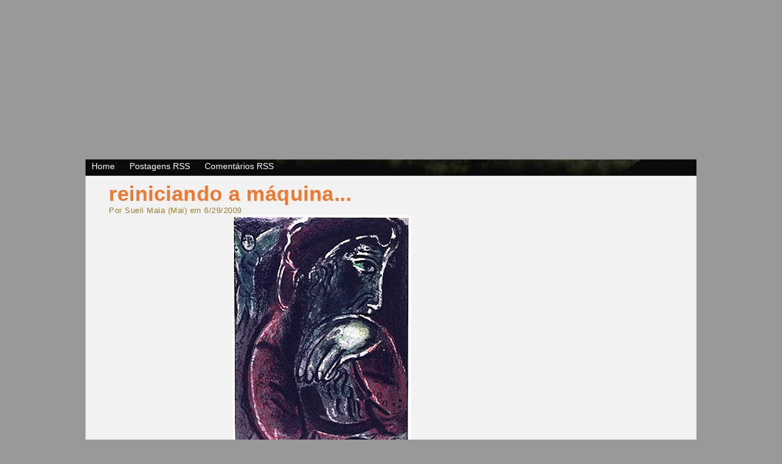

--- FILE ---
content_type: text/html; charset=UTF-8
request_url: https://inspirar-poesia.blogspot.com/2009/06/reiniciando-maquina.html?showComment=1246396906143
body_size: 21923
content:
<!DOCTYPE html>
<html dir='ltr' xmlns='http://www.w3.org/1999/xhtml' xmlns:b='http://www.google.com/2005/gml/b' xmlns:data='http://www.google.com/2005/gml/data' xmlns:expr='http://www.google.com/2005/gml/expr'>
<head>
<link href='https://www.blogger.com/static/v1/widgets/2944754296-widget_css_bundle.css' rel='stylesheet' type='text/css'/>
<meta content='text/html; charset=UTF-8' http-equiv='Content-Type'/>
<meta content='blogger' name='generator'/>
<link href='https://inspirar-poesia.blogspot.com/favicon.ico' rel='icon' type='image/x-icon'/>
<link href='http://inspirar-poesia.blogspot.com/2009/06/reiniciando-maquina.html' rel='canonical'/>
<link rel="alternate" type="application/atom+xml" title="Inspirar-Poesia - Atom" href="https://inspirar-poesia.blogspot.com/feeds/posts/default" />
<link rel="alternate" type="application/rss+xml" title="Inspirar-Poesia - RSS" href="https://inspirar-poesia.blogspot.com/feeds/posts/default?alt=rss" />
<link rel="service.post" type="application/atom+xml" title="Inspirar-Poesia - Atom" href="https://www.blogger.com/feeds/2600767835011837806/posts/default" />

<link rel="alternate" type="application/atom+xml" title="Inspirar-Poesia - Atom" href="https://inspirar-poesia.blogspot.com/feeds/5672960735994330613/comments/default" />
<!--Can't find substitution for tag [blog.ieCssRetrofitLinks]-->
<link href='https://blogger.googleusercontent.com/img/b/R29vZ2xl/AVvXsEhGr6OomIFpJm0q-4SrDsYuUb9xrRtyMOW_hhV5oTOYqGrFEHUCbwBeslS0cwmUqsTUqytYxp0VuCsvAfXwGV90EWtR0uruLzATbkLZjqXtDWLVrmTc8Hcn_HYOSKYqg9_EJe42vlA2gj4/s400/f%C3%A9+chagall.bmp' rel='image_src'/>
<meta content='http://inspirar-poesia.blogspot.com/2009/06/reiniciando-maquina.html' property='og:url'/>
<meta content='reiniciando a máquina...' property='og:title'/>
<meta content=' Mais um ano sem laços de fita e eu, nem alegre nem triste, na ultima hora da noite, vagueei. Vagueei em sobrevoo sobre mim, vagueei sobre a...' property='og:description'/>
<meta content='https://blogger.googleusercontent.com/img/b/R29vZ2xl/AVvXsEhGr6OomIFpJm0q-4SrDsYuUb9xrRtyMOW_hhV5oTOYqGrFEHUCbwBeslS0cwmUqsTUqytYxp0VuCsvAfXwGV90EWtR0uruLzATbkLZjqXtDWLVrmTc8Hcn_HYOSKYqg9_EJe42vlA2gj4/w1200-h630-p-k-no-nu/f%C3%A9+chagall.bmp' property='og:image'/>
<title>Inspirar-Poesia: reiniciando a máquina...</title>
<style id='page-skin-1' type='text/css'><!--
/*
-----------------------------------------------
Theme Name: INSPIRAR-POESIA
Theme URI: http://www.web2feel.com
Version: 1.0
Converted to Blogger Template by Themelib.com
Theme URI : http://themelib.com/2008/07/sunrays-dark-blogger-template/
Author URI: http://www.themelib.com/
----------------------------------------------- */
#navbar, #navbar-iframe {
height: 0px;
visibility: hidden;
display: none;
}
#blog-pager-newer-link{padding-left:20px;float:left}
#blog-pager-older-link{padding-right:20px;float:right}
#blog-pager{text-align:center}
body {
margin:0;
padding-top:5px;
background:#999;
font-family: Century gothic,Tahoma, Helvetica, sans-serif;
color:#dc3e49;
font-size:13px;
}
img {
border:0;
}
span{
font-family: verdana;
font-size:13px;
color:#361E3E !important;
}
a {
color:#F27830;
text-decoration:none;
}
a:hover {
color:#361E3E;
text-decoration:none;
}
h1, h2, h3, h4, h5, h6 {
}
blockquote {
padding-left:10px;
}
.clear {
clear:both;
}
.alignleft {
float:left;
}
.alignright {
float:right;
}
/* The Wrapper */
.wrapper {
width:1000px;
margin:0 auto;
}
/* The Top */
.top {
height:256px;
margin-top:0px;
background:url(https://lh3.googleusercontent.com/blogger_img_proxy/AEn0k_vMo3vO2IUDIh-59p193QQiZKnc_1hq3tcQrGZs9PBMQDzE5cHbL5lQEhfnaZxmFjXfpGuWjXWWuRrX0DouP1QiaPTxByYF1HzpPIU=s0-d);
text-align:center;
background-color:#CFC19B;
}
.blogname {
float:left;
width:620px;
}
.blogname h1 {
font-size:40px;
font-weight:normal;
margin:150px 0 0 20px;
color:#fff;
text-indent:-200000px;
}
.blogname h2 {
margin:-5px 0 0 20px;
font-size:16px;
font-weight:normal;
color:#fff;
}
/* The Search */
.search {
height:29px;
padding:0px 15px 0 14px;
float: right;
}
.search form {
width:225px;
height:29px;
padding-top:6px;
padding-left:17px;
visibility:hidden;
}
.search input {
float:left;
}
.search input#s {
width:160px;
border:none;
background:#fff;
font-size:16px;
color:#aeaeae;
height:20px;
}
.search input#submit {
border:none;
background:#fff;
font-size:16px;
color:#aeaeae;
height:22px;
width:35px;
}
/* The Menu */
.menu {
height:27px;
background:url(https://blogger.googleusercontent.com/img/b/R29vZ2xl/AVvXsEid-l8wcGzilo0tad72UcxgBmamnGz49N2zbKuW_sppydcW8ahKAxNf2y8626qme-GkYP5pv3_P-YIbHvi7DNBATHPKGKOAi385-dqadahxsdDxLWc5yLWNfC7mfJMOCvLlMdcoInehBRY/s1600/menu.jpg);
}
.menu ul {
list-style:none;
margin:0;
padding:3px 5px 0 0;
float:left;
font-weight:normal;
}
.menu li {
display:inline;
font-size:14px;
padding:0 10px;
}
.menu a {
color:#ffffff;
text-decoration:none;
}
.menu a:hover {
color:#4d6300;
background:none;
}
/* The Line */
.line {
height:0px;
background:url(https://blogger.googleusercontent.com/img/b/R29vZ2xl/AVvXsEjokcDiiFKVYmLBpbue4vcF0Urx5L9Rzznadrj0AKpTbg9759xdHaC__T4vDhaEuRZroVx_0Ccho3x3RTWF3AbGPaGy_mcFKCrbSJXj0rerN9oW8ySw4glpRd6IY1dxq_rulS9eC31658c/s1600-h/line.jpg);
}
/* The Content */
.content {
padding:10px 39px 25px 15px;
background:#F2F2F2;
color:#dc3e49;
}
/* The Posts */
.text {
width:720px;
float:left;
text-align:justify;
letter-spacing: 0.5px;
color: #9B7E2F;
}
.post {
padding:0 0 10px 23px;
}
h1.title {
font-size:34px;
margin:0;
padding:0;
color:#F27830;
font-weight:600;
padding: 0px;
}
h1.title a {
color:#F27830;
text-decoration:none;
}
h1.title a:hover {
color:#F27830;
background:none;
text-decoration:none;
}
.postinfo {
height:20px;
padding: 1px;
background:#F27830;
}
.postinfo a {
font-weight:600;
color:#fff9c3;
text-decoration:none;
}
/* The Sidebar */
.sidebar {
width:185px;
float:right;
line-height:20px;
}
.sidebar ul {
margin:0;
padding:0;
list-style:none;
}
.sidebar ul li{
list-style:circle;
}
.sidebar h2 {
height:24px;
padding-top:3px;
padding-left:9px;
font-size:16px;
color:#fff;
margin:5px 0;
background:url(https://blogger.googleusercontent.com/img/b/R29vZ2xl/AVvXsEh9L4w6eiZe5fjelSP-xWVUGT4oBdcg_uw-z7rIsu4sXW5TzMjlJ5y5ktAXnVoNXYq_23tJuAn9ZuaGA4Ix8QRYThqKWMAzPU39LRaIgQ1NEXqPi-QXiDqPt0E-9Ab2lCDkGzGibheTOfQ/s1600/h2.gif);
line-height:normal;
font-weight:normal;
}
.sidebar ul ul ul {
padding-left:10px;
}
.sidebar a {
padding-left:10px;
text-decoration:none;
color:#ff9600;
}
/* --- FOOTER --- */
#bottombar {
width:97%;
height:auto;
margin:0 0 0 0;
padding:30px 15px;
background:#F2F2F2;
border-top:20px solid #F27830;
}
.bar-one {
float:left;
display:inline;
width:30%;
margin-right:30px;
font-size:12px;
font-weight:bold;
letter-spacing:1px;
}
.bar-one h2 {
width:100%;
height:20px;
margin:0px 0px 10px 10px;
padding:4px 0px 0 5px;
color:#361E3E;
letter-spacing:1px;
font-weight:bolder;
font-size:14px;
background:#999;
}
#footer {
height:20px;
padding:6px 0 0 15px;
margin:20px 0 0 0;
background:#f2f2f2;
color:#F27830;
font-size:12px;
font-weight:bold;
letter-spacing:1px;
}
#footer a {
color:#F27830;
text-decoration:none;
}
#footer a:hover {
color:#361E3E;
}
/* --- FOOTER LISTS --- */
.bar-one li {
list-style:none !important;
list-style:outside;
margin:0px 0px 0px 0px;
padding:0px 0px 0px 0px;
}
.bar-one ul {
list-style:none;
margin:0px 0px 15px 15px;
padding:0px 0px 0px 0px;
}
.bar-one ul li {
list-style:none;
margin:5px 0px 5px 0px;
padding:0px 0px 5px 10px;
}
.bar-one ul li a {
color:#779938;
text-decoration:none;
}
.bar-one ul li a:hover {
color:#361E3E;
}
/* The Navigation */
.navigation {
height:25px;
padding:0 20px;
}
.navigation a {
font-weight:bold;
text-decoration:none;
font-size:14px;
color:#ffea00;
}
.navigation a:hover {
color:#f0ff00;
}
/* The Attachment */
.contentCenter {
text-align:center;
}
/* The Page Title */
h2.pagetitle {
padding:0;
margin:0 0 20px 0;
font-size:25px;
text-align:center;
}
/* The Comments */
.comments {
}
.comments h2 {
font-size:19px;
line-height:30px;
margin:24px 0 0 23px;
padding:0;
font-weight:normal;
}
.comments ol li {
padding:0;
margin:10px 0;
}
.comments p {
padding:0;
margin:10px 0;
font-size:16px;
}
#comments-block{
padding-left:30px;
font-size: 16px;
}
.top{
background:url("https://lh3.googleusercontent.com/blogger_img_proxy/AEn0k_vMo3vO2IUDIh-59p193QQiZKnc_1hq3tcQrGZs9PBMQDzE5cHbL5lQEhfnaZxmFjXfpGuWjXWWuRrX0DouP1QiaPTxByYF1HzpPIU=s0-d")no-repeat scroll 0 0 transparent ;
}
body{
bacground-color:#F2F2F2;
}
--></style>
<link href='https://www.blogger.com/dyn-css/authorization.css?targetBlogID=2600767835011837806&amp;zx=69bcff55-1304-471a-90e0-efefa33245c4' media='none' onload='if(media!=&#39;all&#39;)media=&#39;all&#39;' rel='stylesheet'/><noscript><link href='https://www.blogger.com/dyn-css/authorization.css?targetBlogID=2600767835011837806&amp;zx=69bcff55-1304-471a-90e0-efefa33245c4' rel='stylesheet'/></noscript>
<meta name='google-adsense-platform-account' content='ca-host-pub-1556223355139109'/>
<meta name='google-adsense-platform-domain' content='blogspot.com'/>

</head>
<body>
<div class='navbar section' id='navbar'><div class='widget Navbar' data-version='1' id='Navbar1'><script type="text/javascript">
    function setAttributeOnload(object, attribute, val) {
      if(window.addEventListener) {
        window.addEventListener('load',
          function(){ object[attribute] = val; }, false);
      } else {
        window.attachEvent('onload', function(){ object[attribute] = val; });
      }
    }
  </script>
<div id="navbar-iframe-container"></div>
<script type="text/javascript" src="https://apis.google.com/js/platform.js"></script>
<script type="text/javascript">
      gapi.load("gapi.iframes:gapi.iframes.style.bubble", function() {
        if (gapi.iframes && gapi.iframes.getContext) {
          gapi.iframes.getContext().openChild({
              url: 'https://www.blogger.com/navbar/2600767835011837806?po\x3d5672960735994330613\x26origin\x3dhttps://inspirar-poesia.blogspot.com',
              where: document.getElementById("navbar-iframe-container"),
              id: "navbar-iframe"
          });
        }
      });
    </script><script type="text/javascript">
(function() {
var script = document.createElement('script');
script.type = 'text/javascript';
script.src = '//pagead2.googlesyndication.com/pagead/js/google_top_exp.js';
var head = document.getElementsByTagName('head')[0];
if (head) {
head.appendChild(script);
}})();
</script>
</div></div>
<div class='wrapper'>
<div class='top'>
<div class='blogname'>
<h1>Inspirar-Poesia, um segundo sopro</h1>
</div>
<!-- /blogname -->
<div class='search'>
<form action='https://inspirar-poesia.blogspot.com/search' id='searchform' method='get'>
<div>
<input id='s' name='q' type='text'/>
<input id='submit' type='submit' value='GO'/>
</div>
</form>
</div>
<!-- /search -->
</div>
<!-- /top -->
<div class='menu'>
<ul>
<li id='current'><a href='https://inspirar-poesia.blogspot.com/'>Home</a></li>
<li><a href='https://inspirar-poesia.blogspot.com/feeds/posts/default'>Postagens RSS</a></li>
<li><a href='https://inspirar-poesia.blogspot.com/feeds/comments/default'>Comentários RSS</a></li>
<!--li><a href='#'>Editar</a></li-->
</ul>
</div>
<div class='line'></div>
<div class='content'>
<div class='text'>
<div class='main section' id='main'><div class='widget Blog' data-version='1' id='Blog1'>
<div class='blog-posts hfeed'>
<!--Can't find substitution for tag [adStart]-->
<div class='post'>
<h1 class='title'><a href='https://inspirar-poesia.blogspot.com/2009/06/reiniciando-maquina.html'>reiniciando a máquina...</a></h1>
     Por Sueli Maia (Mai) em 
         
6/29/2009
<div class='post-header-line-1'></div>
<div class='post-body entry-content'>
<a href="https://blogger.googleusercontent.com/img/b/R29vZ2xl/AVvXsEhGr6OomIFpJm0q-4SrDsYuUb9xrRtyMOW_hhV5oTOYqGrFEHUCbwBeslS0cwmUqsTUqytYxp0VuCsvAfXwGV90EWtR0uruLzATbkLZjqXtDWLVrmTc8Hcn_HYOSKYqg9_EJe42vlA2gj4/s1600-h/f%C3%A9+chagall.bmp"><img alt="" border="0" id="BLOGGER_PHOTO_ID_5352603947926374210" src="https://blogger.googleusercontent.com/img/b/R29vZ2xl/AVvXsEhGr6OomIFpJm0q-4SrDsYuUb9xrRtyMOW_hhV5oTOYqGrFEHUCbwBeslS0cwmUqsTUqytYxp0VuCsvAfXwGV90EWtR0uruLzATbkLZjqXtDWLVrmTc8Hcn_HYOSKYqg9_EJe42vlA2gj4/s400/f%C3%A9+chagall.bmp" style="TEXT-ALIGN: center; MARGIN: 0px auto 10px; WIDTH: 292px; DISPLAY: block; HEIGHT: 400px; CURSOR: hand" /></a> <div align="justify"><span style="font-family:trebuchet ms;color:#ffffff;">Mais um ano sem laços de fita e eu, nem alegre nem triste, na ultima hora da noite, vagueei. Vagueei em sobrevoo sobre mim, vagueei sobre a cidade, sobre uns que dançavam, outros que dormiam e outros que ainda acordados, também vagueavam. E vagueei sobre meus sonhos e vi que os tenho e são tantos... Vagueei sobre projetos a começar, sobre os que há a concluir. E sobre rotas do viver, eu pairei. E pairei sobre os planos de viagem, sobre a velha máquina e eu. E vagueei sobre o ponto de chegada, sobre a hora da partida e o recomeço em um ponto qualquer, numa hora qualquer e me assentei, pensativa. Mas hoje é outro dia em que eu reafirmo propósitos, transformo desejos, promessas em metas e agora, reiniciarei a máquina que está instalando as atualizações.</span></div><div align="justify"><span style="font-family:Trebuchet MS;font-size:130%;color:#000000;">.</span></div><div align="justify"><span style="font-family:times new roman;font-size:78%;color:#cccccc;">Arte: Chagall</span></div><div align="justify"><span style="font-family:Times New Roman;font-size:78%;color:#000000;">.</span></div><div align="justify"><span style="font-family:Times New Roman;font-size:78%;color:#000000;">.</span></div>
<div style='clear: both;'></div>
</div>
<div class='postinfo'>
<div class='alignleft'>
<a href='https://www.blogger.com/comment/fullpage/post/2600767835011837806/5672960735994330613' onclick='javascript:window.open(this.href, "bloggerPopup", "toolbar=0,location=0,statusbar=1,menubar=0,scrollbars=yes,width=640,height=500"); return false;'>Comments (18 Responses so far) </a>
</div>
</div>
<div class='post-footer'>
</div>
</div>
<div class='comments' id='comments'>
<a name='comments'></a>
<h2>
18
comentários:
        
</h2>
<dl id='comments-block'>
<dt class='comment-author ' id='c2965097194055547671'>
<a name='c2965097194055547671'></a>
<a href='https://www.blogger.com/profile/18318638896515457272' rel='nofollow'>Abraão Vitoriano</a>
disse... @ <a href='https://inspirar-poesia.blogspot.com/2009/06/reiniciando-maquina.html?showComment=1246252663869#c2965097194055547671' title='comment permalink'>29 de junho de 2009 às 02:17</a>
<span class='item-control blog-admin pid-1327513236'>
<a class='comment-delete' href='https://www.blogger.com/comment/delete/2600767835011837806/2965097194055547671' title='Excluir comentário'>
<img src='https://resources.blogblog.com/img/icon_delete13.gif'/>
</a>
</span>
</dt>
<dd class='comment-body'>
<p>...e esta máquina também precisa de consertos, quando vez por outra, se instala traumas, tristezas, e arrependimentos.<br />tem coisas que no simples &quot;delete&quot; não conseguimos apagar, aí se necessita de um backup...<br /><br />mas esta máquina quando começa a vagar por si só, sem o comando de ninguém: surge então a arte de pensar, a certeza de sentir...<br /><br />obrigado por em mim ser...<br /><br />carinho,<br />beijos muitos<br /><br />do seu menino que quase virou homem.</p>
</dd>
<dt class='comment-author ' id='c4556963683187478891'>
<a name='c4556963683187478891'></a>
<a href='https://www.blogger.com/profile/02992450020653483111' rel='nofollow'>Paula Barros</a>
disse... @ <a href='https://inspirar-poesia.blogspot.com/2009/06/reiniciando-maquina.html?showComment=1246255998496#c4556963683187478891' title='comment permalink'>29 de junho de 2009 às 03:13</a>
<span class='item-control blog-admin pid-975146397'>
<a class='comment-delete' href='https://www.blogger.com/comment/delete/2600767835011837806/4556963683187478891' title='Excluir comentário'>
<img src='https://resources.blogblog.com/img/icon_delete13.gif'/>
</a>
</span>
</dt>
<dd class='comment-body'>
<p>Mai, quem tem sonhos, sempre pode transformar em projetos, e sempre pode realizar, e sempre tem forças para recomeçar.<br /><br />Todos tem sonhos. Mesmo que tenha sonhado há muito tempo, é só remexer no baú. E todos tem força para voar é só acreditar.<br /><br />beijos e até breve.</p>
</dd>
<dt class='comment-author ' id='c6770238866555118114'>
<a name='c6770238866555118114'></a>
<a href='https://www.blogger.com/profile/05143787471041325786' rel='nofollow'>Osvaldo</a>
disse... @ <a href='https://inspirar-poesia.blogspot.com/2009/06/reiniciando-maquina.html?showComment=1246257499883#c6770238866555118114' title='comment permalink'>29 de junho de 2009 às 03:38</a>
<span class='item-control blog-admin pid-685308655'>
<a class='comment-delete' href='https://www.blogger.com/comment/delete/2600767835011837806/6770238866555118114' title='Excluir comentário'>
<img src='https://resources.blogblog.com/img/icon_delete13.gif'/>
</a>
</span>
</dt>
<dd class='comment-body'>
<p>Oi, Mai;<br /><br />É vagueando sobre o passado, suas alegrias e tristezas, seus risos, seus choros, sobre seus sonhos e sobressaltos, que se encontra o novo ponto de partida,... este eterno ponto que nos leva à estrada do prazer...<br /><br />bjs, Mai<br />Osvaldo</p>
</dd>
<dt class='comment-author ' id='c6864266311619749045'>
<a name='c6864266311619749045'></a>
<a href='https://www.blogger.com/profile/12084648214204732655' rel='nofollow'>Leo Mandoki, Jr.</a>
disse... @ <a href='https://inspirar-poesia.blogspot.com/2009/06/reiniciando-maquina.html?showComment=1246267022829#c6864266311619749045' title='comment permalink'>29 de junho de 2009 às 06:17</a>
<span class='item-control blog-admin pid-740778182'>
<a class='comment-delete' href='https://www.blogger.com/comment/delete/2600767835011837806/6864266311619749045' title='Excluir comentário'>
<img src='https://resources.blogblog.com/img/icon_delete13.gif'/>
</a>
</span>
</dt>
<dd class='comment-body'>
<p>as vzs é mesmo preciso..parar e reiniciar...o problema é qnd o reinicio implicar voltar alguns passos atras para se poder reiniciar um caminho já trilhado..</p>
</dd>
<dt class='comment-author ' id='c4864281062608834022'>
<a name='c4864281062608834022'></a>
Anônimo
disse... @ <a href='https://inspirar-poesia.blogspot.com/2009/06/reiniciando-maquina.html?showComment=1246269824247#c4864281062608834022' title='comment permalink'>29 de junho de 2009 às 07:03</a>
<span class='item-control blog-admin pid-444902667'>
<a class='comment-delete' href='https://www.blogger.com/comment/delete/2600767835011837806/4864281062608834022' title='Excluir comentário'>
<img src='https://resources.blogblog.com/img/icon_delete13.gif'/>
</a>
</span>
</dt>
<dd class='comment-body'>
<p>Menina-Mai! Fazer essa autoanálise acabamos por fazer todos os anos, né não? Mas... de certa forma concordo com o &quot;Menino-Homem&quot;: ter os back-ups é excelente quando vemos que precisamos de apoio. Mas de resto, atualização é preciso - sempre! <br /><br />Beijos, Nova-Mai! :)</p>
</dd>
<dt class='comment-author ' id='c625629222260520173'>
<a name='c625629222260520173'></a>
<a href='https://www.blogger.com/profile/15488517992745373646' rel='nofollow'>lula eurico</a>
disse... @ <a href='https://inspirar-poesia.blogspot.com/2009/06/reiniciando-maquina.html?showComment=1246279796666#c625629222260520173' title='comment permalink'>29 de junho de 2009 às 09:49</a>
<span class='item-control blog-admin pid-783664802'>
<a class='comment-delete' href='https://www.blogger.com/comment/delete/2600767835011837806/625629222260520173' title='Excluir comentário'>
<img src='https://resources.blogblog.com/img/icon_delete13.gif'/>
</a>
</span>
</dt>
<dd class='comment-body'>
<p>Que esse &quot;novo ano&quot; de tua vida seja oportunidade para novos vôos, livres e aprazíveis. Estaremos por aqui, apoiando, aplaudindo, vibrando positivamente, para que todas os teus projetos sejam exitosos. <br /><br />Abraço fraterno e parabéns pra vc!</p>
</dd>
<dt class='comment-author ' id='c7045829345806571676'>
<a name='c7045829345806571676'></a>
<a href='https://www.blogger.com/profile/09021717979521418170' rel='nofollow'>Eu</a>
disse... @ <a href='https://inspirar-poesia.blogspot.com/2009/06/reiniciando-maquina.html?showComment=1246292516847#c7045829345806571676' title='comment permalink'>29 de junho de 2009 às 13:21</a>
<span class='item-control blog-admin pid-155524790'>
<a class='comment-delete' href='https://www.blogger.com/comment/delete/2600767835011837806/7045829345806571676' title='Excluir comentário'>
<img src='https://resources.blogblog.com/img/icon_delete13.gif'/>
</a>
</span>
</dt>
<dd class='comment-body'>
<p>Mai...<br />em cada palavra lida pude sentir o quanto muitas vezes o que sentimos em nosso intimo pode ser retratado pelas mãos de outra pessoa com incrível perfeição...<br /><br />Que novos dias cheguem e máquina esteja ativa!<br /><br />Desejo uma semana repleta de dádivas para você!<br /><br />Um beijo carinhoso</p>
</dd>
<dt class='comment-author ' id='c5413458448471710052'>
<a name='c5413458448471710052'></a>
<a href='https://www.blogger.com/profile/06320178978327906460' rel='nofollow'>Sandra Costa</a>
disse... @ <a href='https://inspirar-poesia.blogspot.com/2009/06/reiniciando-maquina.html?showComment=1246321485954#c5413458448471710052' title='comment permalink'>29 de junho de 2009 às 21:24</a>
<span class='item-control blog-admin pid-1132815959'>
<a class='comment-delete' href='https://www.blogger.com/comment/delete/2600767835011837806/5413458448471710052' title='Excluir comentário'>
<img src='https://resources.blogblog.com/img/icon_delete13.gif'/>
</a>
</span>
</dt>
<dd class='comment-body'>
<p>no final do ano passado, começo deste ano, postei uma música no blog.<br /><br />gostaria de deixar como presente para você, neste novo ano que se inicia na sua vida.<br /><br />parabéns, minha querida ;*<br /><br />***<br /><br />Na vida tudo passa<br />não importa o que tu faça<br />O que te fazia rir<br />hoje já não tem mais graça<br />Tudo muda<br />Tudo troca de lugar<br />o filme é o mesmo<br />só o elenco que tem que mudar<br />Tem que alterar, pra poder se encaixar<br />se não for pra ser feliz é melhor largar<br /><br />Então se ligue e busque felicidade<br />pra existir história tem que existir verdade<br /><br />Numa estrela cadente o sonho se faz presente<br />no compasso do batuque de um coração doente<br />A fera tá ferida mas não tá morta<br />Deus fecha a janela mas deixa aberta a porta<br /><br />Porque o sol não se tampa com a peneira<br />Pra quem já tá molhado um pingo é besteira<br />Renovo minha força vendo o sol se pôr<br />pensamento longe renovo meu amor<br />Minha voz faz eco, tristeza que eu veto<br />não importa qual o papo<br />O papo aqui tem que ser reto<br />E cada chaga que a gente traz na alma<br />é a confirmação de que a ferida sara<br /><br />E se restaura, já foi cicatrizada<br />eleve as mãos pros céus<br />Que a tua alma tá blindada<br />pois ninguém vive conto de fadas<br />Prefiro meu degrau do que sua escada<br /><br />Então se ligue<br />Busque felicidade<br />Pra existir história tem que existir verdade<br /><br />Que por sinal é pra subir e pra descer<br />um degrau de cada vez é assim que tem que ser<br />Tá entendendo o que eu tô falando?<br />Caiu a ficha ou ainda tá boiando?<br />Minhas palavras pairam pelo ar<br />e o meu show tem que continuar<br />por isso eu continuo<br /><br />Como dizia Ali dou ferroadas e flutuo<br />Que nem no ringue tem que ter molejo<br />na minha criação a força vence o medo<br /><br />Sem querer controlar o que sinto<br />Vivo sem deixar sombras no tempo<br /><br />Então se ligue<br />Busque felicidade<br />Pra existir história tem que existir verdade<br /><br />***</p>
</dd>
<dt class='comment-author ' id='c6888303125129704991'>
<a name='c6888303125129704991'></a>
<a href='https://www.blogger.com/profile/15282767169763661666' rel='nofollow'>D Z</a>
disse... @ <a href='https://inspirar-poesia.blogspot.com/2009/06/reiniciando-maquina.html?showComment=1246325672424#c6888303125129704991' title='comment permalink'>29 de junho de 2009 às 22:34</a>
<span class='item-control blog-admin pid-804859404'>
<a class='comment-delete' href='https://www.blogger.com/comment/delete/2600767835011837806/6888303125129704991' title='Excluir comentário'>
<img src='https://resources.blogblog.com/img/icon_delete13.gif'/>
</a>
</span>
</dt>
<dd class='comment-body'>
<p>Oi Mai,<br /><br />Às vezes, se faz necessário reiniciar a máquina.Reiniciar para solucionar problemas e melhorar o seu potencial...<br /><br />Como sempre, um texto encantador...<br /><br />Tenha uma ótima semana!<br /><br />Bjs!<br /><br />Dany</p>
</dd>
<dt class='comment-author ' id='c4399216998014549724'>
<a name='c4399216998014549724'></a>
<a href='http://movidoavapor.com' rel='nofollow'>Paulo</a>
disse... @ <a href='https://inspirar-poesia.blogspot.com/2009/06/reiniciando-maquina.html?showComment=1246326164131#c4399216998014549724' title='comment permalink'>29 de junho de 2009 às 22:42</a>
<span class='item-control blog-admin pid-444902667'>
<a class='comment-delete' href='https://www.blogger.com/comment/delete/2600767835011837806/4399216998014549724' title='Excluir comentário'>
<img src='https://resources.blogblog.com/img/icon_delete13.gif'/>
</a>
</span>
</dt>
<dd class='comment-body'>
<p>Sempre é om reiniciar a maquina e vez por outra é bom aumentar a memória</p>
</dd>
<dt class='comment-author ' id='c7451462177340158606'>
<a name='c7451462177340158606'></a>
<a href='https://www.blogger.com/profile/06119769892199625296' rel='nofollow'>:.tossan&#174;</a>
disse... @ <a href='https://inspirar-poesia.blogspot.com/2009/06/reiniciando-maquina.html?showComment=1246332562011#c7451462177340158606' title='comment permalink'>30 de junho de 2009 às 00:29</a>
<span class='item-control blog-admin pid-1384028295'>
<a class='comment-delete' href='https://www.blogger.com/comment/delete/2600767835011837806/7451462177340158606' title='Excluir comentário'>
<img src='https://resources.blogblog.com/img/icon_delete13.gif'/>
</a>
</span>
</dt>
<dd class='comment-body'>
<p>Regredir, parar para poder progredir...Atualize a metamorfose da utopia e da realidade do cotidiano, nos faz bem...<br />Belíssimo texto Mai. Beijo</p>
</dd>
<dt class='comment-author ' id='c59317244549496123'>
<a name='c59317244549496123'></a>
<a href='https://www.blogger.com/profile/14431756883450954785' rel='nofollow'>Elcio Tuiribepi</a>
disse... @ <a href='https://inspirar-poesia.blogspot.com/2009/06/reiniciando-maquina.html?showComment=1246360397450#c59317244549496123' title='comment permalink'>30 de junho de 2009 às 08:13</a>
<span class='item-control blog-admin pid-916813859'>
<a class='comment-delete' href='https://www.blogger.com/comment/delete/2600767835011837806/59317244549496123' title='Excluir comentário'>
<img src='https://resources.blogblog.com/img/icon_delete13.gif'/>
</a>
</span>
</dt>
<dd class='comment-body'>
<p>Recomeçar de um ponto qualquer, recomeçar me lembra uma música do Flávio Venturini, muito bonita que entrou de ultima hora em seu novo DVD, vale a pena ouvir.<br />Vagueie Mai, sonhe, porque sonhar é o primeiro passo de um projeto, portanto...óleo nas máquinas, os sonhos não devem ficar só nos sonhos, dificil, complicado as vezes, mas não impossível...Um abraço na alma</p>
</dd>
<dt class='comment-author ' id='c8927782700253881362'>
<a name='c8927782700253881362'></a>
<a href='https://www.blogger.com/profile/09396956274404815772' rel='nofollow'>Ana Rita</a>
disse... @ <a href='https://inspirar-poesia.blogspot.com/2009/06/reiniciando-maquina.html?showComment=1246362349623#c8927782700253881362' title='comment permalink'>30 de junho de 2009 às 08:45</a>
<span class='item-control blog-admin pid-523404004'>
<a class='comment-delete' href='https://www.blogger.com/comment/delete/2600767835011837806/8927782700253881362' title='Excluir comentário'>
<img src='https://resources.blogblog.com/img/icon_delete13.gif'/>
</a>
</span>
</dt>
<dd class='comment-body'>
<p>Olá Mai. Já não falamos a algum tempo. (: Sempre muito simpática, o que me agrada muito na tua pessoa. Gostei muito das tuas palavras, principalmente quando dizes que estou a escrever cada vez melhor. O que me dá grande entusiasmo. Obrigada <br /><br />Beijo<br />*</p>
</dd>
<dt class='comment-author ' id='c6779812496162202009'>
<a name='c6779812496162202009'></a>
<a href='https://www.blogger.com/profile/13084599140315489628' rel='nofollow'>Márcio Vandré</a>
disse... @ <a href='https://inspirar-poesia.blogspot.com/2009/06/reiniciando-maquina.html?showComment=1246371556236#c6779812496162202009' title='comment permalink'>30 de junho de 2009 às 11:19</a>
<span class='item-control blog-admin pid-1127396395'>
<a class='comment-delete' href='https://www.blogger.com/comment/delete/2600767835011837806/6779812496162202009' title='Excluir comentário'>
<img src='https://resources.blogblog.com/img/icon_delete13.gif'/>
</a>
</span>
</dt>
<dd class='comment-body'>
<p>Errantes,<br />somos todos.<br />Sem rumo certo, mas carregados de pretensões.<br />Ajeitamos a vela, muito embora o vento teime em soprar para o lado contrário.<br />Eu não abandono meus sonhos,<br />pois no momento que eu parar de sonhar já estarei morto.<br /><br />Belo texto, Mai!<br />E muito sucesso nessa restauração.<br />Um beijo!</p>
</dd>
<dt class='comment-author ' id='c5718679881700617152'>
<a name='c5718679881700617152'></a>
<a href='https://www.blogger.com/profile/08818951249739201834' rel='nofollow'>Letícia</a>
disse... @ <a href='https://inspirar-poesia.blogspot.com/2009/06/reiniciando-maquina.html?showComment=1246393551789#c5718679881700617152' title='comment permalink'>30 de junho de 2009 às 17:25</a>
<span class='item-control blog-admin pid-1404041330'>
<a class='comment-delete' href='https://www.blogger.com/comment/delete/2600767835011837806/5718679881700617152' title='Excluir comentário'>
<img src='https://resources.blogblog.com/img/icon_delete13.gif'/>
</a>
</span>
</dt>
<dd class='comment-body'>
<p>Mai,<br /><br />O U2 tem uma música intitulada &quot;Reboot Yourself&quot;. É o começar de novo e limpar as dias.<br /><br />E olha o que li no poema do Elcio:<br /><br /><br />&quot;Portanto, se eu cair no picadeiro, me perdoem, é que nasci humano.&quot;<br /><br />(Elcio Tuiribepi)<br /><br /><br />Achei perfeito.<br /><br />Bjos, amiga.<br />E nós duas estamos bem. =)</p>
</dd>
<dt class='comment-author ' id='c2604772903605386175'>
<a name='c2604772903605386175'></a>
<a href='https://www.blogger.com/profile/01822754063770586467' rel='nofollow'>Éverton Vidal Azevedo</a>
disse... @ <a href='https://inspirar-poesia.blogspot.com/2009/06/reiniciando-maquina.html?showComment=1246396906143#c2604772903605386175' title='comment permalink'>30 de junho de 2009 às 18:21</a>
<span class='item-control blog-admin pid-1786632787'>
<a class='comment-delete' href='https://www.blogger.com/comment/delete/2600767835011837806/2604772903605386175' title='Excluir comentário'>
<img src='https://resources.blogblog.com/img/icon_delete13.gif'/>
</a>
</span>
</dt>
<dd class='comment-body'>
<p>Isso de vaguear eu também já fiz e refaço aqui e acolá. Vaguear, pairar sobre si e sobre os outros, se observando pra se reiniciar. Coisa importante na vida né, vida que vem sempre em ondas, como o mar, como disse o poeta.<br /><br />E o meu desejo que este teu reinicio, este teu &quot;novo ano&quot; seja cheio de metas alcançadas, repleto de vitórias.<br /><br />Bj!<br />Inté!!!</p>
</dd>
<dt class='comment-author ' id='c3982108726396198377'>
<a name='c3982108726396198377'></a>
Anônimo
disse... @ <a href='https://inspirar-poesia.blogspot.com/2009/06/reiniciando-maquina.html?showComment=1246403012868#c3982108726396198377' title='comment permalink'>30 de junho de 2009 às 20:03</a>
<span class='item-control blog-admin pid-306073730'>
<a class='comment-delete' href='https://www.blogger.com/comment/delete/2600767835011837806/3982108726396198377' title='Excluir comentário'>
<img src='https://resources.blogblog.com/img/icon_delete13.gif'/>
</a>
</span>
</dt>
<dd class='comment-body'>
<p>Estamos sempre vagueando por aí....e o gerúndio, neste caso, está bem empregue,pois o acto de vaguear é contínuo, e nele reafirmamos os nossos propósitos, e visionamos as nossas metas. <br /><br /><br /><br />Sempre muito bem passada a mensagem, Mai.<br /><br />Um beijo grande*</p>
</dd>
<dt class='comment-author ' id='c2754504543859049003'>
<a name='c2754504543859049003'></a>
<a href='https://www.blogger.com/profile/10447699171755485849' rel='nofollow'>Paulo Tamburro</a>
disse... @ <a href='https://inspirar-poesia.blogspot.com/2009/06/reiniciando-maquina.html?showComment=1246740036882#c2754504543859049003' title='comment permalink'>4 de julho de 2009 às 17:40</a>
<span class='item-control blog-admin pid-458863205'>
<a class='comment-delete' href='https://www.blogger.com/comment/delete/2600767835011837806/2754504543859049003' title='Excluir comentário'>
<img src='https://resources.blogblog.com/img/icon_delete13.gif'/>
</a>
</span>
</dt>
<dd class='comment-body'>
<p>Máquinas são coisas danadas.<br /><br />Sempre precisando atualizações.<br /><br />O grande sonho da humanidade sempre foi encontrar a fórmula de uma máquina de  moto-contínuo, ou máquina de movimento perpétuo (o termo em latim perpetuum mobile).<br /><br />Lógico que estas máquinas não existem, são meramente hipotéticas e o seu segredo é que elas reutilizariam de forma indefinida a energia gerada pelo seu próprio movimento.<br /><br />Pelas atuais leis da física, esta hipótese e improvável.<br /><br />Portanto, enquanto, o moto-contínuo não vem, vamos nós pensando com os músculos para mantermos em movimento continuado os nossos corpos e com o cérebro, para atualizar, atualizar, atualizar...nossas máquinas.<br /><br />Só não nos transformemos nelas.<br /><br />Combinado,Mai.<br /><br />Um grande abraço, minha amiga!</p>
</dd>
</dl>
<p class='comment-footer'>
<h2><a href='https://www.blogger.com/comment/fullpage/post/2600767835011837806/5672960735994330613' onclick='javascript:window.open(this.href, "bloggerPopup", "toolbar=0,location=0,statusbar=1,menubar=0,scrollbars=yes,width=640,height=500"); return false;'>Postar um comentário</a></h2>
</p>
<div id='backlinks-container'>
<div id='Blog1_backlinks-container'>
</div>
</div>
</div>
<!--Can't find substitution for tag [adEnd]-->
</div>
<div class='blog-pager' id='blog-pager'>
<span id='blog-pager-newer-link'>
<a class='blog-pager-newer-link' href='https://inspirar-poesia.blogspot.com/2009/07/cantos-e-contos-estorias-de-cigarras-e.html' id='Blog1_blog-pager-newer-link' title='Postagem mais recente'>Postagem mais recente</a>
</span>
<span id='blog-pager-older-link'>
<a class='blog-pager-older-link' href='https://inspirar-poesia.blogspot.com/2009/06/o-sopro-e-o-fruto.html' id='Blog1_blog-pager-older-link' title='Postagem mais antiga'>Postagem mais antiga</a>
</span>
<a class='home-link' href='https://inspirar-poesia.blogspot.com/'>Página inicial</a>
</div>
<div class='clear'></div>
</div></div>
</div>
<!-- /text -->
<div id='sidebar'>
<div class='sidebar no-items section' id='sidebar'></div>
</div>
<!-- spacer for skins that want sidebar and main to be the same height-->
<div class='clear'>&#160;</div>
</div>
<!-- /content-->
<div id='bottombar'>
<div class='bar-one'>
<div class='bar section' id='bar1'><div class='widget Profile' data-version='1' id='Profile1'>
<h2>Quem se Inspira Aqui:</h2>
<div class='widget-content'>
<a href='https://www.blogger.com/profile/03556844977226765919'><img alt='Minha foto' class='profile-img' height='73' src='//blogger.googleusercontent.com/img/b/R29vZ2xl/AVvXsEjuGuj32YMri0VpKV-lL9NvQkE2-hrl82d01IKE4DfV7BakKiMyvF7X41NdbGQMkZvy_684rwaaA-WQnT0G7bjvsU07TEkVPxv1vkbaly4VcQIvF6pnryoIpt7Vk915BA/s220/Sueli+Maia%28Mai%29.JPG' width='80'/></a>
<dl class='profile-datablock'>
<dt class='profile-data'>
<a class='profile-name-link g-profile' href='https://www.blogger.com/profile/03556844977226765919' rel='author' style='background-image: url(//www.blogger.com/img/logo-16.png);'>
Sueli Maia (Mai)
</a>
</dt>
<dd class='profile-textblock'>A impermanência nos faz reinventar...</dd>
</dl>
<a class='profile-link' href='https://www.blogger.com/profile/03556844977226765919' rel='author'>Ver meu perfil completo</a>
<div class='clear'></div>
</div>
</div><div class='widget BlogArchive' data-version='1' id='BlogArchive1'>
<h2>Inspirações</h2>
<div class='widget-content'>
<div id='ArchiveList'>
<div id='BlogArchive1_ArchiveList'>
<ul class='hierarchy'>
<li class='archivedate collapsed'>
<a class='toggle' href='javascript:void(0)'>
<span class='zippy'>

        &#9658;&#160;
      
</span>
</a>
<a class='post-count-link' href='https://inspirar-poesia.blogspot.com/2012/'>
2012
</a>
<span class='post-count' dir='ltr'>(1)</span>
<ul class='hierarchy'>
<li class='archivedate collapsed'>
<a class='toggle' href='javascript:void(0)'>
<span class='zippy'>

        &#9658;&#160;
      
</span>
</a>
<a class='post-count-link' href='https://inspirar-poesia.blogspot.com/2012/05/'>
maio
</a>
<span class='post-count' dir='ltr'>(1)</span>
</li>
</ul>
</li>
</ul>
<ul class='hierarchy'>
<li class='archivedate collapsed'>
<a class='toggle' href='javascript:void(0)'>
<span class='zippy'>

        &#9658;&#160;
      
</span>
</a>
<a class='post-count-link' href='https://inspirar-poesia.blogspot.com/2011/'>
2011
</a>
<span class='post-count' dir='ltr'>(9)</span>
<ul class='hierarchy'>
<li class='archivedate collapsed'>
<a class='toggle' href='javascript:void(0)'>
<span class='zippy'>

        &#9658;&#160;
      
</span>
</a>
<a class='post-count-link' href='https://inspirar-poesia.blogspot.com/2011/12/'>
dezembro
</a>
<span class='post-count' dir='ltr'>(2)</span>
</li>
</ul>
<ul class='hierarchy'>
<li class='archivedate collapsed'>
<a class='toggle' href='javascript:void(0)'>
<span class='zippy'>

        &#9658;&#160;
      
</span>
</a>
<a class='post-count-link' href='https://inspirar-poesia.blogspot.com/2011/11/'>
novembro
</a>
<span class='post-count' dir='ltr'>(1)</span>
</li>
</ul>
<ul class='hierarchy'>
<li class='archivedate collapsed'>
<a class='toggle' href='javascript:void(0)'>
<span class='zippy'>

        &#9658;&#160;
      
</span>
</a>
<a class='post-count-link' href='https://inspirar-poesia.blogspot.com/2011/08/'>
agosto
</a>
<span class='post-count' dir='ltr'>(1)</span>
</li>
</ul>
<ul class='hierarchy'>
<li class='archivedate collapsed'>
<a class='toggle' href='javascript:void(0)'>
<span class='zippy'>

        &#9658;&#160;
      
</span>
</a>
<a class='post-count-link' href='https://inspirar-poesia.blogspot.com/2011/06/'>
junho
</a>
<span class='post-count' dir='ltr'>(1)</span>
</li>
</ul>
<ul class='hierarchy'>
<li class='archivedate collapsed'>
<a class='toggle' href='javascript:void(0)'>
<span class='zippy'>

        &#9658;&#160;
      
</span>
</a>
<a class='post-count-link' href='https://inspirar-poesia.blogspot.com/2011/05/'>
maio
</a>
<span class='post-count' dir='ltr'>(1)</span>
</li>
</ul>
<ul class='hierarchy'>
<li class='archivedate collapsed'>
<a class='toggle' href='javascript:void(0)'>
<span class='zippy'>

        &#9658;&#160;
      
</span>
</a>
<a class='post-count-link' href='https://inspirar-poesia.blogspot.com/2011/01/'>
janeiro
</a>
<span class='post-count' dir='ltr'>(3)</span>
</li>
</ul>
</li>
</ul>
<ul class='hierarchy'>
<li class='archivedate collapsed'>
<a class='toggle' href='javascript:void(0)'>
<span class='zippy'>

        &#9658;&#160;
      
</span>
</a>
<a class='post-count-link' href='https://inspirar-poesia.blogspot.com/2010/'>
2010
</a>
<span class='post-count' dir='ltr'>(52)</span>
<ul class='hierarchy'>
<li class='archivedate collapsed'>
<a class='toggle' href='javascript:void(0)'>
<span class='zippy'>

        &#9658;&#160;
      
</span>
</a>
<a class='post-count-link' href='https://inspirar-poesia.blogspot.com/2010/12/'>
dezembro
</a>
<span class='post-count' dir='ltr'>(5)</span>
</li>
</ul>
<ul class='hierarchy'>
<li class='archivedate collapsed'>
<a class='toggle' href='javascript:void(0)'>
<span class='zippy'>

        &#9658;&#160;
      
</span>
</a>
<a class='post-count-link' href='https://inspirar-poesia.blogspot.com/2010/11/'>
novembro
</a>
<span class='post-count' dir='ltr'>(1)</span>
</li>
</ul>
<ul class='hierarchy'>
<li class='archivedate collapsed'>
<a class='toggle' href='javascript:void(0)'>
<span class='zippy'>

        &#9658;&#160;
      
</span>
</a>
<a class='post-count-link' href='https://inspirar-poesia.blogspot.com/2010/10/'>
outubro
</a>
<span class='post-count' dir='ltr'>(6)</span>
</li>
</ul>
<ul class='hierarchy'>
<li class='archivedate collapsed'>
<a class='toggle' href='javascript:void(0)'>
<span class='zippy'>

        &#9658;&#160;
      
</span>
</a>
<a class='post-count-link' href='https://inspirar-poesia.blogspot.com/2010/09/'>
setembro
</a>
<span class='post-count' dir='ltr'>(6)</span>
</li>
</ul>
<ul class='hierarchy'>
<li class='archivedate collapsed'>
<a class='toggle' href='javascript:void(0)'>
<span class='zippy'>

        &#9658;&#160;
      
</span>
</a>
<a class='post-count-link' href='https://inspirar-poesia.blogspot.com/2010/08/'>
agosto
</a>
<span class='post-count' dir='ltr'>(3)</span>
</li>
</ul>
<ul class='hierarchy'>
<li class='archivedate collapsed'>
<a class='toggle' href='javascript:void(0)'>
<span class='zippy'>

        &#9658;&#160;
      
</span>
</a>
<a class='post-count-link' href='https://inspirar-poesia.blogspot.com/2010/06/'>
junho
</a>
<span class='post-count' dir='ltr'>(1)</span>
</li>
</ul>
<ul class='hierarchy'>
<li class='archivedate collapsed'>
<a class='toggle' href='javascript:void(0)'>
<span class='zippy'>

        &#9658;&#160;
      
</span>
</a>
<a class='post-count-link' href='https://inspirar-poesia.blogspot.com/2010/05/'>
maio
</a>
<span class='post-count' dir='ltr'>(2)</span>
</li>
</ul>
<ul class='hierarchy'>
<li class='archivedate collapsed'>
<a class='toggle' href='javascript:void(0)'>
<span class='zippy'>

        &#9658;&#160;
      
</span>
</a>
<a class='post-count-link' href='https://inspirar-poesia.blogspot.com/2010/04/'>
abril
</a>
<span class='post-count' dir='ltr'>(1)</span>
</li>
</ul>
<ul class='hierarchy'>
<li class='archivedate collapsed'>
<a class='toggle' href='javascript:void(0)'>
<span class='zippy'>

        &#9658;&#160;
      
</span>
</a>
<a class='post-count-link' href='https://inspirar-poesia.blogspot.com/2010/03/'>
março
</a>
<span class='post-count' dir='ltr'>(12)</span>
</li>
</ul>
<ul class='hierarchy'>
<li class='archivedate collapsed'>
<a class='toggle' href='javascript:void(0)'>
<span class='zippy'>

        &#9658;&#160;
      
</span>
</a>
<a class='post-count-link' href='https://inspirar-poesia.blogspot.com/2010/02/'>
fevereiro
</a>
<span class='post-count' dir='ltr'>(2)</span>
</li>
</ul>
<ul class='hierarchy'>
<li class='archivedate collapsed'>
<a class='toggle' href='javascript:void(0)'>
<span class='zippy'>

        &#9658;&#160;
      
</span>
</a>
<a class='post-count-link' href='https://inspirar-poesia.blogspot.com/2010/01/'>
janeiro
</a>
<span class='post-count' dir='ltr'>(13)</span>
</li>
</ul>
</li>
</ul>
<ul class='hierarchy'>
<li class='archivedate expanded'>
<a class='toggle' href='javascript:void(0)'>
<span class='zippy toggle-open'>

        &#9660;&#160;
      
</span>
</a>
<a class='post-count-link' href='https://inspirar-poesia.blogspot.com/2009/'>
2009
</a>
<span class='post-count' dir='ltr'>(144)</span>
<ul class='hierarchy'>
<li class='archivedate collapsed'>
<a class='toggle' href='javascript:void(0)'>
<span class='zippy'>

        &#9658;&#160;
      
</span>
</a>
<a class='post-count-link' href='https://inspirar-poesia.blogspot.com/2009/12/'>
dezembro
</a>
<span class='post-count' dir='ltr'>(11)</span>
</li>
</ul>
<ul class='hierarchy'>
<li class='archivedate collapsed'>
<a class='toggle' href='javascript:void(0)'>
<span class='zippy'>

        &#9658;&#160;
      
</span>
</a>
<a class='post-count-link' href='https://inspirar-poesia.blogspot.com/2009/11/'>
novembro
</a>
<span class='post-count' dir='ltr'>(12)</span>
</li>
</ul>
<ul class='hierarchy'>
<li class='archivedate collapsed'>
<a class='toggle' href='javascript:void(0)'>
<span class='zippy'>

        &#9658;&#160;
      
</span>
</a>
<a class='post-count-link' href='https://inspirar-poesia.blogspot.com/2009/10/'>
outubro
</a>
<span class='post-count' dir='ltr'>(15)</span>
</li>
</ul>
<ul class='hierarchy'>
<li class='archivedate collapsed'>
<a class='toggle' href='javascript:void(0)'>
<span class='zippy'>

        &#9658;&#160;
      
</span>
</a>
<a class='post-count-link' href='https://inspirar-poesia.blogspot.com/2009/09/'>
setembro
</a>
<span class='post-count' dir='ltr'>(10)</span>
</li>
</ul>
<ul class='hierarchy'>
<li class='archivedate collapsed'>
<a class='toggle' href='javascript:void(0)'>
<span class='zippy'>

        &#9658;&#160;
      
</span>
</a>
<a class='post-count-link' href='https://inspirar-poesia.blogspot.com/2009/08/'>
agosto
</a>
<span class='post-count' dir='ltr'>(15)</span>
</li>
</ul>
<ul class='hierarchy'>
<li class='archivedate collapsed'>
<a class='toggle' href='javascript:void(0)'>
<span class='zippy'>

        &#9658;&#160;
      
</span>
</a>
<a class='post-count-link' href='https://inspirar-poesia.blogspot.com/2009/07/'>
julho
</a>
<span class='post-count' dir='ltr'>(8)</span>
</li>
</ul>
<ul class='hierarchy'>
<li class='archivedate expanded'>
<a class='toggle' href='javascript:void(0)'>
<span class='zippy toggle-open'>

        &#9660;&#160;
      
</span>
</a>
<a class='post-count-link' href='https://inspirar-poesia.blogspot.com/2009/06/'>
junho
</a>
<span class='post-count' dir='ltr'>(7)</span>
<ul class='posts'>
<li><a href='https://inspirar-poesia.blogspot.com/2009/06/reiniciando-maquina.html'>reiniciando a máquina...</a></li>
<li><a href='https://inspirar-poesia.blogspot.com/2009/06/o-sopro-e-o-fruto.html'>o sopro e o fruto</a></li>
<li><a href='https://inspirar-poesia.blogspot.com/2009/06/onda.html'>onda...</a></li>
<li><a href='https://inspirar-poesia.blogspot.com/2009/06/ave-rara.html'>ave rara...</a></li>
<li><a href='https://inspirar-poesia.blogspot.com/2009/06/carceres.html'>cárceres...</a></li>
<li><a href='https://inspirar-poesia.blogspot.com/2009/06/colecoes-esculpidas.html'>coleções esculpidas...</a></li>
<li><a href='https://inspirar-poesia.blogspot.com/2009/06/ilusoes-do-tempo.html'>ilusões do tempo</a></li>
</ul>
</li>
</ul>
<ul class='hierarchy'>
<li class='archivedate collapsed'>
<a class='toggle' href='javascript:void(0)'>
<span class='zippy'>

        &#9658;&#160;
      
</span>
</a>
<a class='post-count-link' href='https://inspirar-poesia.blogspot.com/2009/05/'>
maio
</a>
<span class='post-count' dir='ltr'>(9)</span>
</li>
</ul>
<ul class='hierarchy'>
<li class='archivedate collapsed'>
<a class='toggle' href='javascript:void(0)'>
<span class='zippy'>

        &#9658;&#160;
      
</span>
</a>
<a class='post-count-link' href='https://inspirar-poesia.blogspot.com/2009/04/'>
abril
</a>
<span class='post-count' dir='ltr'>(12)</span>
</li>
</ul>
<ul class='hierarchy'>
<li class='archivedate collapsed'>
<a class='toggle' href='javascript:void(0)'>
<span class='zippy'>

        &#9658;&#160;
      
</span>
</a>
<a class='post-count-link' href='https://inspirar-poesia.blogspot.com/2009/03/'>
março
</a>
<span class='post-count' dir='ltr'>(17)</span>
</li>
</ul>
<ul class='hierarchy'>
<li class='archivedate collapsed'>
<a class='toggle' href='javascript:void(0)'>
<span class='zippy'>

        &#9658;&#160;
      
</span>
</a>
<a class='post-count-link' href='https://inspirar-poesia.blogspot.com/2009/02/'>
fevereiro
</a>
<span class='post-count' dir='ltr'>(22)</span>
</li>
</ul>
<ul class='hierarchy'>
<li class='archivedate collapsed'>
<a class='toggle' href='javascript:void(0)'>
<span class='zippy'>

        &#9658;&#160;
      
</span>
</a>
<a class='post-count-link' href='https://inspirar-poesia.blogspot.com/2009/01/'>
janeiro
</a>
<span class='post-count' dir='ltr'>(6)</span>
</li>
</ul>
</li>
</ul>
<ul class='hierarchy'>
<li class='archivedate collapsed'>
<a class='toggle' href='javascript:void(0)'>
<span class='zippy'>

        &#9658;&#160;
      
</span>
</a>
<a class='post-count-link' href='https://inspirar-poesia.blogspot.com/2008/'>
2008
</a>
<span class='post-count' dir='ltr'>(12)</span>
<ul class='hierarchy'>
<li class='archivedate collapsed'>
<a class='toggle' href='javascript:void(0)'>
<span class='zippy'>

        &#9658;&#160;
      
</span>
</a>
<a class='post-count-link' href='https://inspirar-poesia.blogspot.com/2008/12/'>
dezembro
</a>
<span class='post-count' dir='ltr'>(10)</span>
</li>
</ul>
<ul class='hierarchy'>
<li class='archivedate collapsed'>
<a class='toggle' href='javascript:void(0)'>
<span class='zippy'>

        &#9658;&#160;
      
</span>
</a>
<a class='post-count-link' href='https://inspirar-poesia.blogspot.com/2008/11/'>
novembro
</a>
<span class='post-count' dir='ltr'>(2)</span>
</li>
</ul>
</li>
</ul>
</div>
</div>
<div class='clear'></div>
</div>
</div></div>
</div>
<div class='bar-one'>
<div class='bar section' id='bar2'><div class='widget Followers' data-version='1' id='Followers1'>
<h2 class='title'>Seguidores</h2>
<div class='widget-content'>
<div id='Followers1-wrapper'>
<div style='margin-right:2px;'>
<div><script type="text/javascript" src="https://apis.google.com/js/platform.js"></script>
<div id="followers-iframe-container"></div>
<script type="text/javascript">
    window.followersIframe = null;
    function followersIframeOpen(url) {
      gapi.load("gapi.iframes", function() {
        if (gapi.iframes && gapi.iframes.getContext) {
          window.followersIframe = gapi.iframes.getContext().openChild({
            url: url,
            where: document.getElementById("followers-iframe-container"),
            messageHandlersFilter: gapi.iframes.CROSS_ORIGIN_IFRAMES_FILTER,
            messageHandlers: {
              '_ready': function(obj) {
                window.followersIframe.getIframeEl().height = obj.height;
              },
              'reset': function() {
                window.followersIframe.close();
                followersIframeOpen("https://www.blogger.com/followers/frame/2600767835011837806?colors\x3dCgt0cmFuc3BhcmVudBILdHJhbnNwYXJlbnQaByMwMDAwMDAiByMwMDAwMDAqByNGRkZGRkYyByMwMDAwMDA6ByMwMDAwMDBCByMwMDAwMDBKByMwMDAwMDBSByNGRkZGRkZaC3RyYW5zcGFyZW50\x26pageSize\x3d21\x26hl\x3dpt-BR\x26origin\x3dhttps://inspirar-poesia.blogspot.com");
              },
              'open': function(url) {
                window.followersIframe.close();
                followersIframeOpen(url);
              }
            }
          });
        }
      });
    }
    followersIframeOpen("https://www.blogger.com/followers/frame/2600767835011837806?colors\x3dCgt0cmFuc3BhcmVudBILdHJhbnNwYXJlbnQaByMwMDAwMDAiByMwMDAwMDAqByNGRkZGRkYyByMwMDAwMDA6ByMwMDAwMDBCByMwMDAwMDBKByMwMDAwMDBSByNGRkZGRkZaC3RyYW5zcGFyZW50\x26pageSize\x3d21\x26hl\x3dpt-BR\x26origin\x3dhttps://inspirar-poesia.blogspot.com");
  </script></div>
</div>
</div>
<div class='clear'></div>
</div>
</div></div>
</div>
<div class='bar-one'>
<div class='bar section' id='bar3'><div class='widget BlogList' data-version='1' id='BlogList1'>
<h2 class='title'>Links Inspirados</h2>
<div class='widget-content'>
<div class='blog-list-container' id='BlogList1_container'>
<ul id='BlogList1_blogs'>
<li style='display: block;'>
<div class='blog-icon'>
<img data-lateloadsrc='https://lh3.googleusercontent.com/blogger_img_proxy/AEn0k_vkgcqoPK1iyjzYJAcTa76R8Suk2O0a0EgWR4cjv7e1rOySY30VuZavoLcIIhDS-bWeUZklICAJYNPNNFSVEqX-pgzrI4LrLZGZlFHO4w=s16-w16-h16' height='16' width='16'/>
</div>
<div class='blog-content'>
<div class='blog-title'>
<a href='http://liriaporto.blogspot.com/' target='_blank'>
tanto mar</a>
</div>
<div class='item-content'>
<div class='item-time'>
Há um mês
</div>
</div>
</div>
<div style='clear: both;'></div>
</li>
<li style='display: block;'>
<div class='blog-icon'>
<img data-lateloadsrc='https://lh3.googleusercontent.com/blogger_img_proxy/AEn0k_upESU6hsOeajuKTfowmxZRYTlemvJV4ZU2YKpy94fq5z_ZjLqkAMJVt3zCNTvSWY85BPllmA4vawlaemHbxgU10qEBkkMK-2Cg_iuK=s16-w16-h16' height='16' width='16'/>
</div>
<div class='blog-content'>
<div class='blog-title'>
<a href='http://klictossan.blogspot.com/' target='_blank'>
:.klictossan&#169;</a>
</div>
<div class='item-content'>
<div class='item-time'>
Há 6 meses
</div>
</div>
</div>
<div style='clear: both;'></div>
</li>
<li style='display: block;'>
<div class='blog-icon'>
<img data-lateloadsrc='https://lh3.googleusercontent.com/blogger_img_proxy/AEn0k_t-A5ZsAWp4xdWV6nAChCdRJYuUT6-QO33eymTI8Hi5Jy0GiWa3ZDcHX2JhxSwqNVoSxwzECUiHBDUi2Qn_f-AOxmjp0w-DvaZ_dYoJlrSMGA=s16-w16-h16' height='16' width='16'/>
</div>
<div class='blog-content'>
<div class='blog-title'>
<a href='http://antoniocicero.blogspot.com/' target='_blank'>
ACONTECIMENTOS</a>
</div>
<div class='item-content'>
<div class='item-time'>
Há 2 anos
</div>
</div>
</div>
<div style='clear: both;'></div>
</li>
<li style='display: block;'>
<div class='blog-icon'>
<img data-lateloadsrc='https://lh3.googleusercontent.com/blogger_img_proxy/AEn0k_sAjoicXY7zrs05zRmENoPN2U1IpQ8KGX6G0DeOtHidEsZ0WH77QISp99Vk3b1K2NTsKeff9dCk7P2v2FHEPJw_Z5gVhUEPgoOQd-2pyTUEqcoNpw=s16-w16-h16' height='16' width='16'/>
</div>
<div class='blog-content'>
<div class='blog-title'>
<a href='http://cartasmentirosas.blogspot.com/' target='_blank'>
Ediney Santana : Non, je ne regrette rien</a>
</div>
<div class='item-content'>
<div class='item-time'>
Há 4 anos
</div>
</div>
</div>
<div style='clear: both;'></div>
</li>
<li style='display: block;'>
<div class='blog-icon'>
<img data-lateloadsrc='https://lh3.googleusercontent.com/blogger_img_proxy/AEn0k_vAfr3XertrRSpY54KRfdafPbmiVjku8yiVMx2f5SNsfj4TUmkzNSopICaNros39UCvF_W48uEEIcu3oJVU9hDpjq0VMDSwbRcoqU7o2A=s16-w16-h16' height='16' width='16'/>
</div>
<div class='blog-content'>
<div class='blog-title'>
<a href='http://euliricoeu.blogspot.com/' target='_blank'>
EU-LÍRICO</a>
</div>
<div class='item-content'>
<div class='item-time'>
Há 4 anos
</div>
</div>
</div>
<div style='clear: both;'></div>
</li>
<li style='display: block;'>
<div class='blog-icon'>
<img data-lateloadsrc='https://lh3.googleusercontent.com/blogger_img_proxy/AEn0k_svX8iY24yk3985XvFhR_7POHL9vCkgf7PqQGk1pBhMK-BrFDCP2p-Kwmt4bnlvhQHIjo4C7O2iTJYgupoD8aQDWQLVYl82D80XnRaJzzwponI=s16-w16-h16' height='16' width='16'/>
</div>
<div class='blog-content'>
<div class='blog-title'>
<a href='http://leitoracritica.blogspot.com/' target='_blank'>
leitora crítica</a>
</div>
<div class='item-content'>
<div class='item-time'>
Há 6 anos
</div>
</div>
</div>
<div style='clear: both;'></div>
</li>
<li style='display: block;'>
<div class='blog-icon'>
<img data-lateloadsrc='https://lh3.googleusercontent.com/blogger_img_proxy/AEn0k_vGs3AOQFAMne-OzP6TMutNDtP_ln8gsjsC875-9ZSiJ980PCus4HpldBfkAll-Be8Gae0QcV9dgMGzZ6TBqwoibelTjR-NYTRsmvPnesM=s16-w16-h16' height='16' width='16'/>
</div>
<div class='blog-content'>
<div class='blog-title'>
<a href='http://ogatodaodete.blogspot.com/' target='_blank'>
ogatodaodete</a>
</div>
<div class='item-content'>
<div class='item-time'>
Há 6 anos
</div>
</div>
</div>
<div style='clear: both;'></div>
</li>
<li style='display: block;'>
<div class='blog-icon'>
<img data-lateloadsrc='https://lh3.googleusercontent.com/blogger_img_proxy/AEn0k_sw0GF5uHHPmDqew7xSGAWGLc1gcoF2W5zVcHiQ-bQKc9E_pSSMAwD4szrOi2uYdVY-9f99bfJzvyAzu9InXP_COgHKpn2B1hkC0sLInkyh=s16-w16-h16' height='16' width='16'/>
</div>
<div class='blog-content'>
<div class='blog-title'>
<a href='http://linhasaovento.blogspot.com/' target='_blank'>
Linhas ao Vento</a>
</div>
<div class='item-content'>
<div class='item-time'>
Há 6 anos
</div>
</div>
</div>
<div style='clear: both;'></div>
</li>
<li style='display: block;'>
<div class='blog-icon'>
<img data-lateloadsrc='https://lh3.googleusercontent.com/blogger_img_proxy/AEn0k_tvWuXSfni8UW-n5W-9MNOQ5JNz_DLlT1oh16IN7xoFc8f23kuQ8mDWK3M3LOWge___pMFJDjYhz8-6qhOmV0y4kLIcisTaxy5zll6GgHA=s16-w16-h16' height='16' width='16'/>
</div>
<div class='blog-content'>
<div class='blog-title'>
<a href='http://mileumpoemas.blogspot.com/' target='_blank'>
mil e um poemas</a>
</div>
<div class='item-content'>
<div class='item-time'>
Há 7 anos
</div>
</div>
</div>
<div style='clear: both;'></div>
</li>
<li style='display: block;'>
<div class='blog-icon'>
<img data-lateloadsrc='https://lh3.googleusercontent.com/blogger_img_proxy/AEn0k_s_WhFKPGVYjG4Xz4Pg8kqTqi8JRMpe4zrxmRZc8_2Z42jmz650ltJhVTpSpxSaO8gR5k2-4ibTlScololWo5oym2zvSP42XL2e4LitvwcDbOHu=s16-w16-h16' height='16' width='16'/>
</div>
<div class='blog-content'>
<div class='blog-title'>
<a href='http://leticiapalmeira.blogspot.com/' target='_blank'>
Afeto Literário</a>
</div>
<div class='item-content'>
<div class='item-time'>
Há 7 anos
</div>
</div>
</div>
<div style='clear: both;'></div>
</li>
<li style='display: block;'>
<div class='blog-icon'>
<img data-lateloadsrc='https://lh3.googleusercontent.com/blogger_img_proxy/AEn0k_sREsZG8oqo0sacbZ6mZJOYA55fvyyVZnOvG8PdNkpz9X4l8cFdHFI6gs7NtHK1V0h1IEQxGq9OBEIsH4qYt-3z0t9jRdLqH1C1Sr-m-3UK=s16-w16-h16' height='16' width='16'/>
</div>
<div class='blog-content'>
<div class='blog-title'>
<a href='http://avidaemclose.blogspot.com/' target='_blank'>
borrasca_</a>
</div>
<div class='item-content'>
<div class='item-time'>
Há 7 anos
</div>
</div>
</div>
<div style='clear: both;'></div>
</li>
<li style='display: block;'>
<div class='blog-icon'>
<img data-lateloadsrc='https://lh3.googleusercontent.com/blogger_img_proxy/AEn0k_umZ8QRTOxDZamhTHZiUsy0SL-wh8hd8FnZv5VnUYAw1DvETjXoTf_p39Rpgg3VIjAGOHOR5rQ4XhAQAorB-3T62VkuFYVBv3mYcXw=s16-w16-h16' height='16' width='16'/>
</div>
<div class='blog-content'>
<div class='blog-title'>
<a href='http://verseiro.blogspot.com/' target='_blank'>
VERSEIRO</a>
</div>
<div class='item-content'>
<div class='item-time'>
Há 8 anos
</div>
</div>
</div>
<div style='clear: both;'></div>
</li>
<li style='display: block;'>
<div class='blog-icon'>
<img data-lateloadsrc='https://lh3.googleusercontent.com/blogger_img_proxy/AEn0k_vUzvXtSnPxvvLzZcmjkPrk1wNpkxeoU3s9jTOv4zN7m3eUW7yc0d6PFgn5J5AklAvmWKCFk4dTg13a259yhdWUKcg3EbM0EajcJpPWw20U=s16-w16-h16' height='16' width='16'/>
</div>
<div class='blog-content'>
<div class='blog-title'>
<a href='https://nudezpoetica.blogspot.com/' target='_blank'>
&gt;&gt; NUDEZ POÉTICA &lt;&lt;</a>
</div>
<div class='item-content'>
<div class='item-time'>
Há 8 anos
</div>
</div>
</div>
<div style='clear: both;'></div>
</li>
<li style='display: block;'>
<div class='blog-icon'>
<img data-lateloadsrc='https://lh3.googleusercontent.com/blogger_img_proxy/AEn0k_ukT4JSh7SZGgmKrG5V1qVcbZVfrmtYLbj9qW2OAKENKoqAfk3uI5NpzjlYYh4JWXpfKym1J95xvnFhDquwAeXIFfkGF6LkJ9cO4l9tkfwX10YVrcE=s16-w16-h16' height='16' width='16'/>
</div>
<div class='blog-content'>
<div class='blog-title'>
<a href='http://pensamentosefotos.blogspot.com/' target='_blank'>
PENSAMENTOS, FOTOS E DEVANEIOS....caminhando entre o real, o virtual e a ficção</a>
</div>
<div class='item-content'>
<div class='item-time'>
Há 8 anos
</div>
</div>
</div>
<div style='clear: both;'></div>
</li>
<li style='display: block;'>
<div class='blog-icon'>
<img data-lateloadsrc='https://lh3.googleusercontent.com/blogger_img_proxy/AEn0k_tRHysTM9MGpAVC2qlVO92KqyWgaj4EBT36oMr5xlispKHQ53J_Hc8pp11HbmscjQgca6ej30E36vmnN420rZwkstaxlxHXw-QiIX4vyK8kS9qV-Lk=s16-w16-h16' height='16' width='16'/>
</div>
<div class='blog-content'>
<div class='blog-title'>
<a href='https://trustno1porkaria.blogspot.com/' target='_blank'>
Nada Será Como Antes...</a>
</div>
<div class='item-content'>
<div class='item-time'>
Há 8 anos
</div>
</div>
</div>
<div style='clear: both;'></div>
</li>
<li style='display: block;'>
<div class='blog-icon'>
<img data-lateloadsrc='https://lh3.googleusercontent.com/blogger_img_proxy/AEn0k_tlPHrg1ItVu_eg_rlt5eDbe-HWmoEsmMN2TSRAqpCYVgh1dTUFcEVOnsc9lGhWA_acq7T9XFUZuYhukz79N5rX9P4qEPzFen8uf29huQ=s16-w16-h16' height='16' width='16'/>
</div>
<div class='blog-content'>
<div class='blog-title'>
<a href='http://lisaallves.blogspot.com/' target='_blank'>
A Fábula de um Mundo Real</a>
</div>
<div class='item-content'>
<div class='item-time'>
Há 9 anos
</div>
</div>
</div>
<div style='clear: both;'></div>
</li>
<li style='display: block;'>
<div class='blog-icon'>
<img data-lateloadsrc='https://lh3.googleusercontent.com/blogger_img_proxy/AEn0k_tOJmai5DM38AkRREa_1UZiEVJAdjuKm3T0HEFx7LwQYwBk9P-CcJoq4ZqDi6V6KkCMoG9tTyj9uJV4dolAg9F7zO3PAucHGeKqYaDfkmbSog=s16-w16-h16' height='16' width='16'/>
</div>
<div class='blog-content'>
<div class='blog-title'>
<a href='http://azultemporario.blogspot.com/' target='_blank'>
O AZUL TEMPORÁRIO</a>
</div>
<div class='item-content'>
<div class='item-time'>
Há 9 anos
</div>
</div>
</div>
<div style='clear: both;'></div>
</li>
<li style='display: block;'>
<div class='blog-icon'>
<img data-lateloadsrc='https://lh3.googleusercontent.com/blogger_img_proxy/AEn0k_uW6Nfimnx4szbtU1oigRYOxaDJLtzqYyMPgjSbyw3i3ko18AFlIej1XOYpbr7jwyJ2PVNu84i5QiwXXEXFL5EZMy93WgfP0X9lcXJPumkgL6lm1fY=s16-w16-h16' height='16' width='16'/>
</div>
<div class='blog-content'>
<div class='blog-title'>
<a href='http://diarioextrovertido.blogspot.com/' target='_blank'>
Diário Extrovertido</a>
</div>
<div class='item-content'>
<div class='item-time'>
Há 9 anos
</div>
</div>
</div>
<div style='clear: both;'></div>
</li>
<li style='display: block;'>
<div class='blog-icon'>
<img data-lateloadsrc='https://lh3.googleusercontent.com/blogger_img_proxy/AEn0k_t-RjUFkjMi0BfSh1jNgXIywnUdSyDCmxHqXcuBzLV3aVwEpk3CGroWmVKn-o1RQYwmyCQyelpLpvS0HUv7roAvc6nvdbHCw8GZnNddQU8TLQ=s16-w16-h16' height='16' width='16'/>
</div>
<div class='blog-content'>
<div class='blog-title'>
<a href='http://tecerpalavras.blogspot.com/' target='_blank'>
Tecer Palavras</a>
</div>
<div class='item-content'>
<div class='item-time'>
Há 9 anos
</div>
</div>
</div>
<div style='clear: both;'></div>
</li>
<li style='display: block;'>
<div class='blog-icon'>
<img data-lateloadsrc='https://lh3.googleusercontent.com/blogger_img_proxy/AEn0k_viTf-f85tSLw0A4lkbbxUXULYkRtn1aZi3cvNaN2-SmEm-IK4erqqW4A0bvnMKSkhZJrQtQZV40rs9gx-mhzPm8jx1tVktAJAy8RKNMnPOnmxoeKW49Q=s16-w16-h16' height='16' width='16'/>
</div>
<div class='blog-content'>
<div class='blog-title'>
<a href='http://avidanaovaleumconto.blogspot.com/' target='_blank'>
A VIDA NÃO VALE UM CONTO</a>
</div>
<div class='item-content'>
<div class='item-time'>
Há 9 anos
</div>
</div>
</div>
<div style='clear: both;'></div>
</li>
<li style='display: block;'>
<div class='blog-icon'>
<img data-lateloadsrc='https://lh3.googleusercontent.com/blogger_img_proxy/AEn0k_uI23TZp8Tq_x2bvK2QVb1aNjwzp8RksmJbZuBcI13z9z5aXqdSb7eMBO_04hwbu3Rw6H2ip5A4d8Ax-P6LD4j9S4pPY80sWnysE1E=s16-w16-h16' height='16' width='16'/>
</div>
<div class='blog-content'>
<div class='blog-title'>
<a href='http://laloarias.blogspot.com/' target='_blank'>
lalo arias</a>
</div>
<div class='item-content'>
<div class='item-time'>
Há 9 anos
</div>
</div>
</div>
<div style='clear: both;'></div>
</li>
<li style='display: block;'>
<div class='blog-icon'>
<img data-lateloadsrc='https://lh3.googleusercontent.com/blogger_img_proxy/AEn0k_sJpTYqTilKPpnuRo61QjgwZLbbhgd9cupHeG_GNehI28yIo6c8cSDIS7xkmRZsH03mm1fU8bImZLL5z314B_8PxJorNt40iac7uphlWdgVV1wDhxLV=s16-w16-h16' height='16' width='16'/>
</div>
<div class='blog-content'>
<div class='blog-title'>
<a href='https://porcarolinacaetano.blogspot.com/' target='_blank'>
CAROLINA CAETANO</a>
</div>
<div class='item-content'>
<div class='item-time'>
Há 9 anos
</div>
</div>
</div>
<div style='clear: both;'></div>
</li>
<li style='display: block;'>
<div class='blog-icon'>
<img data-lateloadsrc='https://lh3.googleusercontent.com/blogger_img_proxy/AEn0k_uGIP7D-umIbIWl5cjwVZD9_wKLfmCW0IJnT5qAGv7y_fJwpopC_OLOjB8AvfxFyhS_S2ebMAC8sXY821uckswrBpck75csva_f5P13be1d=s16-w16-h16' height='16' width='16'/>
</div>
<div class='blog-content'>
<div class='blog-title'>
<a href='http://riffsstrides.blogspot.com/' target='_blank'>
Riffs & Strides</a>
</div>
<div class='item-content'>
<div class='item-time'>
Há 9 anos
</div>
</div>
</div>
<div style='clear: both;'></div>
</li>
<li style='display: block;'>
<div class='blog-icon'>
<img data-lateloadsrc='https://lh3.googleusercontent.com/blogger_img_proxy/AEn0k_tItsvti8oMvLGImdvHbOmovFG4Cqe_iCEexvaLH6BAiLYDhT8uLK9yVPEWBsvr7oFolwg-8aAbgDTO6_zon0wNe4tfZXuFUk9JoZgdr-Y=s16-w16-h16' height='16' width='16'/>
</div>
<div class='blog-content'>
<div class='blog-title'>
<a href='http://poesiatorta.blogspot.com/' target='_blank'>
Poesia Torta</a>
</div>
<div class='item-content'>
<div class='item-time'>
Há 10 anos
</div>
</div>
</div>
<div style='clear: both;'></div>
</li>
<li style='display: block;'>
<div class='blog-icon'>
<img data-lateloadsrc='https://lh3.googleusercontent.com/blogger_img_proxy/AEn0k_sVSJShwOHlH9QbkSAxSgqKTCuNTR68dTzyacVe_AWB-Rta7A3qM6curuhSLmCgLg3tqKpztYWu8hC0Lag_vA_fKOD4HwSl3_7ghBJAQAPYhhb--5wGAZ3KEw=s16-w16-h16' height='16' width='16'/>
</div>
<div class='blog-content'>
<div class='blog-title'>
<a href='http://laramaral-teatrodavida.blogspot.com/' target='_blank'>
Teatro da Vida</a>
</div>
<div class='item-content'>
<div class='item-time'>
Há 10 anos
</div>
</div>
</div>
<div style='clear: both;'></div>
</li>
<li style='display: block;'>
<div class='blog-icon'>
<img data-lateloadsrc='https://lh3.googleusercontent.com/blogger_img_proxy/AEn0k_v2EzqcwSWfCpHB-8tbimCJB4ZNsbyicXLrSFzW5-LZaEPTnk1tQPHvEsN6Tqoy1GXkNT8G4M50l9nJDlmxUiObtHb69DvyXBH76_4tKotXAyH_1l3pdQbT1y4Qd31Qng=s16-w16-h16' height='16' width='16'/>
</div>
<div class='blog-content'>
<div class='blog-title'>
<a href='http://balaiodasletraseoutrasdoguru.blogspot.com/' target='_blank'>
Balaio de letras e outras do Guru</a>
</div>
<div class='item-content'>
<div class='item-time'>
Há 10 anos
</div>
</div>
</div>
<div style='clear: both;'></div>
</li>
<li style='display: block;'>
<div class='blog-icon'>
<img data-lateloadsrc='https://lh3.googleusercontent.com/blogger_img_proxy/AEn0k_uN3MhVu1dGkX3ChTfJ4f5o-fcXLkdJTSdfe3hZ16SOVfdbr3CiwWh9u2b3-eQgw8pOdSMdx2EynzbXuL0460sHfzt1EHp8iKkk90iJqQ=s16-w16-h16' height='16' width='16'/>
</div>
<div class='blog-content'>
<div class='blog-title'>
<a href='http://abraaosousa.blogspot.com/' target='_blank'>
é o menino-homem?</a>
</div>
<div class='item-content'>
<div class='item-time'>
Há 10 anos
</div>
</div>
</div>
<div style='clear: both;'></div>
</li>
<li style='display: block;'>
<div class='blog-icon'>
<img data-lateloadsrc='https://lh3.googleusercontent.com/blogger_img_proxy/AEn0k_vaM6j_DJlv3QYF8wYNQvAIcfImqpKEOuIYd1x7op51PknP0imXC8LAy1WQGvMrRKDXeli6haJMnC93hJwZJ07mEPZFfLQI5oXXb8FZDRQ=s16-w16-h16' height='16' width='16'/>
</div>
<div class='blog-content'>
<div class='blog-title'>
<a href='http://essapalavra.blogspot.com/' target='_blank'>
essapalavra</a>
</div>
<div class='item-content'>
<div class='item-time'>
Há 10 anos
</div>
</div>
</div>
<div style='clear: both;'></div>
</li>
<li style='display: block;'>
<div class='blog-icon'>
<img data-lateloadsrc='https://lh3.googleusercontent.com/blogger_img_proxy/AEn0k_s9T3Eql75KBhzoNmCugQRjUQoIBye7j-Lcggb6e7XcYCp6WEK0k-FUo_35CBopDSMG5S_7UcpGngnAM3eoeVW4B6Gjm54A3LgBpBOGtBCA-LX2TA=s16-w16-h16' height='16' width='16'/>
</div>
<div class='blog-content'>
<div class='blog-title'>
<a href='http://versoseperversos.blogspot.com/' target='_blank'>
Versos &amp; perversos</a>
</div>
<div class='item-content'>
<div class='item-time'>
Há 11 anos
</div>
</div>
</div>
<div style='clear: both;'></div>
</li>
<li style='display: block;'>
<div class='blog-icon'>
<img data-lateloadsrc='https://lh3.googleusercontent.com/blogger_img_proxy/AEn0k_uZDmaWEeNJcXUh802kx7VhyVaYIxyZV75Jb2bbYuJW4UqKYEUJqKv6G3Ydu4ftvaB0ALz0Wk3m-9xcF1PCB401JhSzu6FcpStp_EY=s16-w16-h16' height='16' width='16'/>
</div>
<div class='blog-content'>
<div class='blog-title'>
<a href='http://inscries.blogspot.com/' target='_blank'>
Inscrições</a>
</div>
<div class='item-content'>
<div class='item-time'>
Há 11 anos
</div>
</div>
</div>
<div style='clear: both;'></div>
</li>
<li style='display: block;'>
<div class='blog-icon'>
<img data-lateloadsrc='https://lh3.googleusercontent.com/blogger_img_proxy/AEn0k_tJBJnp4Cvm2MmXDn3oRGGfyJeB1nc3OWxGLUDCQG6gNi1Z1gSBePPRMfJt8Bhbjf4_YsOMLHnPLDF-WwlEYbveZpIvmtSmip-hG5VmGMoOyxvJs5CDuLK68j83oiCz0WDEoZgg=s16-w16-h16' height='16' width='16'/>
</div>
<div class='blog-content'>
<div class='blog-title'>
<a href='http://inscricoesparaasparedesdeumquarto.blogspot.com/' target='_blank'>
Inscrições para as paredes de um quarto</a>
</div>
<div class='item-content'>
<div class='item-time'>
Há 11 anos
</div>
</div>
</div>
<div style='clear: both;'></div>
</li>
<li style='display: block;'>
<div class='blog-icon'>
<img data-lateloadsrc='https://lh3.googleusercontent.com/blogger_img_proxy/AEn0k_vAiN9uc5atyBGZr0khMo8MnXJ20cVYVYjwF1brqwyI2KiNj5C5_jmxhb8KEZqmhA6Nu-5MeI3cgvgmTSFhotLoNmSssaBtAXD5VBIklD28d_iDBiaX=s16-w16-h16' height='16' width='16'/>
</div>
<div class='blog-content'>
<div class='blog-title'>
<a href='http://ladosmultiplicados.blogspot.com/' target='_blank'>
lados multiplicados</a>
</div>
<div class='item-content'>
<div class='item-time'>
Há 12 anos
</div>
</div>
</div>
<div style='clear: both;'></div>
</li>
<li style='display: block;'>
<div class='blog-icon'>
<img data-lateloadsrc='https://lh3.googleusercontent.com/blogger_img_proxy/AEn0k_vJRBCWYQNGRXTZvZfTrlgCuYLn5AnDWEmggFZdswdhsY7NaTyUo3puHO-tLmDeWbYRhuvsZyC1MLh-HW-el6wppk7kWVn7ZI4Q0jXeut0=s16-w16-h16' height='16' width='16'/>
</div>
<div class='blog-content'>
<div class='blog-title'>
<a href='http://reflorescer.blogspot.com/' target='_blank'>
Florescer</a>
</div>
<div class='item-content'>
<div class='item-time'>
Há 12 anos
</div>
</div>
</div>
<div style='clear: both;'></div>
</li>
<li style='display: block;'>
<div class='blog-icon'>
<img data-lateloadsrc='https://lh3.googleusercontent.com/blogger_img_proxy/AEn0k_sDmgGYeIcP23JlQG_Dx3cnociV_-WwIDfOjDTlAzdtBVb_RxnpbciesDe4jKzv2h53qfq-WSXGPJNs31dX3-HU3lvNtSwWlb56DHDOyQ=s16-w16-h16' height='16' width='16'/>
</div>
<div class='blog-content'>
<div class='blog-title'>
<a href='http://fissilflor.blogspot.com/' target='_blank'>
A FÍSSIL FLOR</a>
</div>
<div class='item-content'>
<div class='item-time'>
Há 12 anos
</div>
</div>
</div>
<div style='clear: both;'></div>
</li>
<li style='display: block;'>
<div class='blog-icon'>
<img data-lateloadsrc='https://lh3.googleusercontent.com/blogger_img_proxy/AEn0k_tNIN9-XAFFdCSFs7iCLlOlHAV8KWySWFVp4sCf_eUR-Xvb7qLEaJSTVWhNYyKgDxCzpCUbd1hTRcypPYZ_Fpv_3fGb6ZtwPv8RDnFI0Hi7=s16-w16-h16' height='16' width='16'/>
</div>
<div class='blog-content'>
<div class='blog-title'>
<a href='http://betinamoraes.blogspot.com/' target='_blank'>
versos &amp; ideias</a>
</div>
<div class='item-content'>
<div class='item-time'>
Há 12 anos
</div>
</div>
</div>
<div style='clear: both;'></div>
</li>
<li style='display: block;'>
<div class='blog-icon'>
<img data-lateloadsrc='https://lh3.googleusercontent.com/blogger_img_proxy/AEn0k_vIS8-3jc0kKQZdQNBHrDPUMcVcrIs9LgFz57A5a_KB_i6GPG9ypEKDDYSCjsp0ObqjmwADMCa62Vvy4reawF9depEaD3Tpcfv3A6JmivndVOA=s16-w16-h16' height='16' width='16'/>
</div>
<div class='blog-content'>
<div class='blog-title'>
<a href='http://purasimpressoes.blogspot.com/' target='_blank'>
Impressões Digitais</a>
</div>
<div class='item-content'>
<div class='item-time'>
Há 12 anos
</div>
</div>
</div>
<div style='clear: both;'></div>
</li>
<li style='display: block;'>
<div class='blog-icon'>
<img data-lateloadsrc='https://lh3.googleusercontent.com/blogger_img_proxy/AEn0k_up8PZhF09lnyxfgqwvFjCKQiYoXWryfaq2uprelfOubq8XGx47o3JQwuqJTMseUqa_EJNn1Zfjx6WqrekAgW_x64_4p-IHn__aJJukuizSiviiIDMz=s16-w16-h16' height='16' width='16'/>
</div>
<div class='blog-content'>
<div class='blog-title'>
<a href='http://diariodeguerratroll.blogspot.com/' target='_blank'>
O Palácio Elétrico do Troll</a>
</div>
<div class='item-content'>
<div class='item-time'>
Há 13 anos
</div>
</div>
</div>
<div style='clear: both;'></div>
</li>
<li style='display: block;'>
<div class='blog-icon'>
<img data-lateloadsrc='https://lh3.googleusercontent.com/blogger_img_proxy/AEn0k_vrhpsc1wwnFx8K25ucye-gzDSw1Z4u1ngnp0TP8e6oW31wNDixlNXIRdcYJqMMwEMLgCk295GHMmLRpeawNZ9C4AneG3dBV4otThb0B71Y8p14=s16-w16-h16' height='16' width='16'/>
</div>
<div class='blog-content'>
<div class='blog-title'>
<a href='http://bezerraguimaraes.blogspot.com/' target='_blank'>
Maiêutica</a>
</div>
<div class='item-content'>
<div class='item-time'>
Há 13 anos
</div>
</div>
</div>
<div style='clear: both;'></div>
</li>
<li style='display: block;'>
<div class='blog-icon'>
<img data-lateloadsrc='https://lh3.googleusercontent.com/blogger_img_proxy/AEn0k_tU0P4u8vN67ndVjOINNlqWVqbm_43Lbiu2NR20nEURrTDA1fZWggVsme_RFCTyaF66f1IuGEKW39avkiqfiZXOxpKPRas3coxdddbOOUMuAifWqsurFA=s16-w16-h16' height='16' width='16'/>
</div>
<div class='blog-content'>
<div class='blog-title'>
<a href='http://viagensdeluzesombra.blogspot.com/' target='_blank'>
viagens de luz e sombra</a>
</div>
<div class='item-content'>
<div class='item-time'>
Há 13 anos
</div>
</div>
</div>
<div style='clear: both;'></div>
</li>
<li style='display: block;'>
<div class='blog-icon'>
<img data-lateloadsrc='https://lh3.googleusercontent.com/blogger_img_proxy/AEn0k_t0DIULj9j_w9jM4R1iymcRE1qTdz0HeVfNg9fasyH8fzUrHfML_V-oIfctlZq2LfBCo3bHAgQjx7WpsUKXxMa7f-3dDnqpKQz65af4kvEuiA=s16-w16-h16' height='16' width='16'/>
</div>
<div class='blog-content'>
<div class='blog-title'>
<a href='http://lixaodetextos.blogspot.com/' target='_blank'>
Lixo de textos</a>
</div>
<div class='item-content'>
<div class='item-time'>
Há 13 anos
</div>
</div>
</div>
<div style='clear: both;'></div>
</li>
<li style='display: block;'>
<div class='blog-icon'>
<img data-lateloadsrc='https://lh3.googleusercontent.com/blogger_img_proxy/AEn0k_vWgWThM0VDZpzwAxywlj5cMQ3jQ4GyCAHs0w_pN7qUuBxKWbnLVTCSktLSwu5JegF2YVkCuwXhAx9clzbl_WpIb1W6AIw2kufhb2k2QLwj=s16-w16-h16' height='16' width='16'/>
</div>
<div class='blog-content'>
<div class='blog-title'>
<a href='http://rollingblues.blogspot.com/' target='_blank'>
Rolling And Tumbling</a>
</div>
<div class='item-content'>
<div class='item-time'>
Há 13 anos
</div>
</div>
</div>
<div style='clear: both;'></div>
</li>
<li style='display: block;'>
<div class='blog-icon'>
<img data-lateloadsrc='https://lh3.googleusercontent.com/blogger_img_proxy/AEn0k_sAJQZAj5flCSuqYyIZYS8G7iaFoOOpnUsq0QYa8JkAPU2zaVR351tIDvwHgmyFJ6SpNkgjPK-mv3RygyOxa2Z8YSAYpcHnGxNXGmor4szTm1_LNRu0jSQmPA=s16-w16-h16' height='16' width='16'/>
</div>
<div class='blog-content'>
<div class='blog-title'>
<a href='http://desertopovoadodetribos.blogspot.com/' target='_blank'>
deserto povoado de tribos</a>
</div>
<div class='item-content'>
<div class='item-time'>
Há 14 anos
</div>
</div>
</div>
<div style='clear: both;'></div>
</li>
<li style='display: block;'>
<div class='blog-icon'>
<img data-lateloadsrc='https://lh3.googleusercontent.com/blogger_img_proxy/AEn0k_vX70zVg650b4KyVSmd8Yh4bU6CK_hmBwgQbtY9TxyjXVxfgiURdBsSzIARVLz1NqcVfeFGTwwfyRfMBArR23Lt0OKEczXwQQhfDmshqPLy=s16-w16-h16' height='16' width='16'/>
</div>
<div class='blog-content'>
<div class='blog-title'>
<a href='http://sonhosoprados.blogspot.com/' target='_blank'>
Sonhos Soprados</a>
</div>
<div class='item-content'>
<div class='item-time'>
Há 14 anos
</div>
</div>
</div>
<div style='clear: both;'></div>
</li>
<li style='display: block;'>
<div class='blog-icon'>
<img data-lateloadsrc='https://lh3.googleusercontent.com/blogger_img_proxy/AEn0k_uNPG4KphkWANy5w0KRQbMZ5dWG3xUVn7PQX6anXEh9QmF2Z_HBtsrY-YQyJsjoU1C2v2ogfZZvdqKob144NMH6ZqsYP0HLUMMEc7--iI5gFYTezC95fZziBQ=s16-w16-h16' height='16' width='16'/>
</div>
<div class='blog-content'>
<div class='blog-title'>
<a href='https://manuscritosdepickwick.blogspot.com/' target='_blank'>
O Melhor Blog Sobre Nada</a>
</div>
<div class='item-content'>
<div class='item-time'>
Há 15 anos
</div>
</div>
</div>
<div style='clear: both;'></div>
</li>
<li style='display: block;'>
<div class='blog-icon'>
<img data-lateloadsrc='https://lh3.googleusercontent.com/blogger_img_proxy/AEn0k_tNxd_lCyGLQ81oNAFdGyN51pJntl_8Cqm5q6_rEIncfPlq4ydZ4axe-3Ehn_7-erP5c1O6zmij8o6xE6t-OCaSiwnFA76h6XQNN_fGRboZtPtOyQ=s16-w16-h16' height='16' width='16'/>
</div>
<div class='blog-content'>
<div class='blog-title'>
<a href='https://cadernosdearte.wordpress.com' target='_blank'>
Cadernos de Arte</a>
</div>
<div class='item-content'>
<div class='item-time'>
Há 16 anos
</div>
</div>
</div>
<div style='clear: both;'></div>
</li>
<li style='display: block;'>
<div class='blog-icon'>
<img data-lateloadsrc='https://lh3.googleusercontent.com/blogger_img_proxy/AEn0k_tGUGJ6T440p4g51NiBp3ebE8aiu9-YRzdk73JoSrYF1zgaidoYC2-bqASCeCy9sJgDokeKd0zgIwUhUmvjq2O5PrWEaZsW2RHc6xtC_fBV9x8=s16-w16-h16' height='16' width='16'/>
</div>
<div class='blog-content'>
<div class='blog-title'>
<a href='http://mundos-e-peles.blogspot.com/' target='_blank'>
MUNDOS e PELES - Homem e humano...</a>
</div>
<div class='item-content'>
<div class='item-time'>
Há 16 anos
</div>
</div>
</div>
<div style='clear: both;'></div>
</li>
<li style='display: block;'>
<div class='blog-icon'>
<img data-lateloadsrc='https://lh3.googleusercontent.com/blogger_img_proxy/AEn0k_thxutO82bHXlZZpgyMF7zvuiuEn4Ky-OS2KTTCuzbd4u6_0k6975KuCRkTdFh98CYhS_SfoaRf1_o6GJMzPNWYcFcPzuDXyAdN4g=s16-w16-h16' height='16' width='16'/>
</div>
<div class='blog-content'>
<div class='blog-title'>
<a href='http://macaires.blogspot.com/' target='_blank'>
Macaires</a>
</div>
<div class='item-content'>
<div class='item-time'>
Há 16 anos
</div>
</div>
</div>
<div style='clear: both;'></div>
</li>
<li style='display: block;'>
<div class='blog-icon'>
<img data-lateloadsrc='https://lh3.googleusercontent.com/blogger_img_proxy/AEn0k_vdKYu7-nv6b1o3cWC_97eWIj0WVBPfJLmFQowCZhwR8gmwreDAuLDPqI8fcdPwLQ9hO-vQgs0eM5v2L9l40vLu-QjUBL92UEy9xQ=s16-w16-h16' height='16' width='16'/>
</div>
<div class='blog-content'>
<div class='blog-title'>
<a href='http://jazzxxi.blogspot.com/' target='_blank'>
JAZZ XXI</a>
</div>
<div class='item-content'>
<div class='item-time'>
Há 16 anos
</div>
</div>
</div>
<div style='clear: both;'></div>
</li>
<li style='display: block;'>
<div class='blog-icon'>
<img data-lateloadsrc='https://lh3.googleusercontent.com/blogger_img_proxy/AEn0k_twIlx13KgNbxk8-oV-Mhay31y5p-Os4OSPlkP5a23vCMKS7YS-RC9ZNKUyWnX5-sRBRxWFqyffHm5gT2K0DRBizcEsFoupl4Ulm0pZqbREN7BG=s16-w16-h16' height='16' width='16'/>
</div>
<div class='blog-content'>
<div class='blog-title'>
<a href='http://exerciciolirico.blogspot.com/' target='_blank'>
Exercício Lírico</a>
</div>
<div class='item-content'>
<div class='item-time'>
Há 17 anos
</div>
</div>
</div>
<div style='clear: both;'></div>
</li>
<li style='display: block;'>
<div class='blog-icon'>
<img data-lateloadsrc='https://lh3.googleusercontent.com/blogger_img_proxy/AEn0k_sYMQKUcfCP8uYOQ4fePPjoBZFUn2YV01MILbX_g-UPwQdPWxD_CB12fR5bO8ZVfz_YjnqHglCPIi_Tp9deZ8KKq9fYO5dYMIS_gAOvcvoO=s16-w16-h16' height='16' width='16'/>
</div>
<div class='blog-content'>
<div class='blog-title'>
<a href='http://nydiabonetti.blogspot.com/feeds/posts/default' target='_blank'>
l o n g i t u d e s</a>
</div>
<div class='item-content'>
<div class='item-time'>
<!--Can't find substitution for tag [item.timePeriodSinceLastUpdate]-->
</div>
</div>
</div>
<div style='clear: both;'></div>
</li>
<li style='display: block;'>
<div class='blog-icon'>
<img data-lateloadsrc='https://lh3.googleusercontent.com/blogger_img_proxy/AEn0k_tF1J-9RI2UYNLa-FCkDgBfcAqMNzW8viWNbOrGbi8h_2zXMcwHwISfE3tpjfGJ9BPSInmjDC0y51UNN9aJQIxd40RSPrA0ELsSiTg0fFKz_RuJQVUdxRk=s16-w16-h16' height='16' width='16'/>
</div>
<div class='blog-content'>
<div class='blog-title'>
<a href='http://espartilhoeespaguete.blogspot.com/feeds/posts/default' target='_blank'>
Espartilho &amp; Espaguete</a>
</div>
<div class='item-content'>
<div class='item-time'>
<!--Can't find substitution for tag [item.timePeriodSinceLastUpdate]-->
</div>
</div>
</div>
<div style='clear: both;'></div>
</li>
<li style='display: block;'>
<div class='blog-icon'>
<img data-lateloadsrc='https://lh3.googleusercontent.com/blogger_img_proxy/AEn0k_uE6ME9wahb89uhkIb_0-m8_AzNZRJF1g_1oBDxF87jxZYaZq46Kcl6d9i2yjoYIwWJJ95Kw-pNpVjH77EWW-TfCqfKhAkSZOh6h8ytsVBlrVAr=s16-w16-h16' height='16' width='16'/>
</div>
<div class='blog-content'>
<div class='blog-title'>
<a href='http://soprosdecoltrane.blogspot.com/feeds/posts/default' target='_blank'>
Cartas para Naíma</a>
</div>
<div class='item-content'>
<div class='item-time'>
<!--Can't find substitution for tag [item.timePeriodSinceLastUpdate]-->
</div>
</div>
</div>
<div style='clear: both;'></div>
</li>
<li style='display: block;'>
<div class='blog-icon'>
<img data-lateloadsrc='https://lh3.googleusercontent.com/blogger_img_proxy/AEn0k_tG1vMiYrp19uD2229wV3EjZKrzzKMoNzfDYCxnjR6HcAiD4-FQKJ3eJPyYId18tf-BxGy6h0rBH4YmtrrcjNZGnwVu=s16-w16-h16' height='16' width='16'/>
</div>
<div class='blog-content'>
<div class='blog-title'>
<a href='http://www.avaaz.org/' target='_blank'>
Avaaz.org</a>
</div>
<div class='item-content'>
<div class='item-time'>
<!--Can't find substitution for tag [item.timePeriodSinceLastUpdate]-->
</div>
</div>
</div>
<div style='clear: both;'></div>
</li>
<li style='display: block;'>
<div class='blog-icon'>
<img data-lateloadsrc='https://lh3.googleusercontent.com/blogger_img_proxy/AEn0k_srrss3Etjl06eTrqFI62OIBJ2CDMbtKoLHot4QvIj6XyrhojYfvICOBu2wqi7gniP2i_PB8-YgS7zWC22p_2hXBV67CP8eseiuQMIsus4Aobateg=s16-w16-h16' height='16' width='16'/>
</div>
<div class='blog-content'>
<div class='blog-title'>
<a href='http://nunes-20anosblue.blogspot.com/feeds/posts/default' target='_blank'>
20 anos blue</a>
</div>
<div class='item-content'>
<div class='item-time'>
<!--Can't find substitution for tag [item.timePeriodSinceLastUpdate]-->
</div>
</div>
</div>
<div style='clear: both;'></div>
</li>
<li style='display: block;'>
<div class='blog-icon'>
<img data-lateloadsrc='https://lh3.googleusercontent.com/blogger_img_proxy/AEn0k_vXZaNFkpRGMMN5ewyHRitfvwPCHo5IDgTrRLkdkt0p4u1KxDf0UA_4VoLdcFoQIG_EBu5CHgvI6_WaSYg-MigAXe-gWZWYDVkZ4kqy=s16-w16-h16' height='16' width='16'/>
</div>
<div class='blog-content'>
<div class='blog-title'>
<a href='http://sensytiva.blogspot.com/feeds/posts/default' target='_blank'>
Sensytiva</a>
</div>
<div class='item-content'>
<div class='item-time'>
<!--Can't find substitution for tag [item.timePeriodSinceLastUpdate]-->
</div>
</div>
</div>
<div style='clear: both;'></div>
</li>
<li style='display: block;'>
<div class='blog-icon'>
<img data-lateloadsrc='https://lh3.googleusercontent.com/blogger_img_proxy/AEn0k_uZGSLzHehFhkDKi4qD385giQzh1MAtLdH9350isy_dgK04w5eVcop24d3pOxD565MYo4nCVC0z4HbU88HNYoj-AN6LRa80qgVa5WtJuA=s16-w16-h16' height='16' width='16'/>
</div>
<div class='blog-content'>
<div class='blog-title'>
<a href='http://leomandoki.blogspot.com/feeds/posts/default' target='_blank'>
Leo Mandoki, Jr.</a>
</div>
<div class='item-content'>
<div class='item-time'>
<!--Can't find substitution for tag [item.timePeriodSinceLastUpdate]-->
</div>
</div>
</div>
<div style='clear: both;'></div>
</li>
<li style='display: block;'>
<div class='blog-icon'>
<img data-lateloadsrc='https://lh3.googleusercontent.com/blogger_img_proxy/AEn0k_vV7apa4jrpwN24S-vFRKNX3pOTY06zycm-2AoJUyb5GVz_PQLu2qdFjUk6lSdCCmn48u-qM2SxV9d7bYXcjA0Evq51KBcABnaHG_jiMLh8Kc8Hjg=s16-w16-h16' height='16' width='16'/>
</div>
<div class='blog-content'>
<div class='blog-title'>
<a href='http://franciscoferraz.wordpress.com/feed/' target='_blank'>
cego às avessas</a>
</div>
<div class='item-content'>
<div class='item-time'>
<!--Can't find substitution for tag [item.timePeriodSinceLastUpdate]-->
</div>
</div>
</div>
<div style='clear: both;'></div>
</li>
<li style='display: block;'>
<div class='blog-icon'>
<img data-lateloadsrc='https://lh3.googleusercontent.com/blogger_img_proxy/AEn0k_v3osqIIKoqLOuxQlfUm6xagE1GfnxDf8_Y0GEDz8rRox0CAJwbd32dQMMBagOZwCxt03HO2I_8aHxekfheWx4m3kxy2YiL1P9HodMWJxXzy_-7ugTcXiRkdIeMkjHPnjk=s16-w16-h16' height='16' width='16'/>
</div>
<div class='blog-content'>
<div class='blog-title'>
<a href='http://multiolhares-poetadaspiramides.blogspot.com/feeds/posts/default' target='_blank'>
MULTIOLHARES</a>
</div>
<div class='item-content'>
<div class='item-time'>
<!--Can't find substitution for tag [item.timePeriodSinceLastUpdate]-->
</div>
</div>
</div>
<div style='clear: both;'></div>
</li>
</ul>
<div class='clear'></div>
</div>
</div>
</div></div>
</div>
<div class='clear'>&#160;</div>
</div>
<div id='footer'>
<span class='alignleft'><a href='https://inspirar-poesia.blogspot.com/'>Inspirar-Poesia</a> &#169; 2008 by Inspirar-Poesia</span>
<!-- Please don't remove the credits below. We worked many hours to make this beautiful template available free for you. All we ask is to keep the links below intact -->
<span class='alignright'><a href='http://web2feel.com/'>Web2Feel</a> | <a href='http://themelib.com'>ThemeLib.com</a> | <a href='http://themelib.com/2008/07/sunrays-dark-blogger-template/'>SunRays Template</a></span>
</div>
</div>
<!-- /wrapper -->

<script type="text/javascript" src="https://www.blogger.com/static/v1/widgets/3845888474-widgets.js"></script>
<script type='text/javascript'>
window['__wavt'] = 'AOuZoY79AypMvu0jxuE3vtCCUb7Z7rTHUA:1768829814273';_WidgetManager._Init('//www.blogger.com/rearrange?blogID\x3d2600767835011837806','//inspirar-poesia.blogspot.com/2009/06/reiniciando-maquina.html','2600767835011837806');
_WidgetManager._SetDataContext([{'name': 'blog', 'data': {'blogId': '2600767835011837806', 'title': 'Inspirar-Poesia', 'url': 'https://inspirar-poesia.blogspot.com/2009/06/reiniciando-maquina.html', 'canonicalUrl': 'http://inspirar-poesia.blogspot.com/2009/06/reiniciando-maquina.html', 'homepageUrl': 'https://inspirar-poesia.blogspot.com/', 'searchUrl': 'https://inspirar-poesia.blogspot.com/search', 'canonicalHomepageUrl': 'http://inspirar-poesia.blogspot.com/', 'blogspotFaviconUrl': 'https://inspirar-poesia.blogspot.com/favicon.ico', 'bloggerUrl': 'https://www.blogger.com', 'hasCustomDomain': false, 'httpsEnabled': true, 'enabledCommentProfileImages': true, 'gPlusViewType': 'FILTERED_POSTMOD', 'adultContent': false, 'analyticsAccountNumber': '', 'encoding': 'UTF-8', 'locale': 'pt-BR', 'localeUnderscoreDelimited': 'pt_br', 'languageDirection': 'ltr', 'isPrivate': false, 'isMobile': false, 'isMobileRequest': false, 'mobileClass': '', 'isPrivateBlog': false, 'isDynamicViewsAvailable': true, 'feedLinks': '\x3clink rel\x3d\x22alternate\x22 type\x3d\x22application/atom+xml\x22 title\x3d\x22Inspirar-Poesia - Atom\x22 href\x3d\x22https://inspirar-poesia.blogspot.com/feeds/posts/default\x22 /\x3e\n\x3clink rel\x3d\x22alternate\x22 type\x3d\x22application/rss+xml\x22 title\x3d\x22Inspirar-Poesia - RSS\x22 href\x3d\x22https://inspirar-poesia.blogspot.com/feeds/posts/default?alt\x3drss\x22 /\x3e\n\x3clink rel\x3d\x22service.post\x22 type\x3d\x22application/atom+xml\x22 title\x3d\x22Inspirar-Poesia - Atom\x22 href\x3d\x22https://www.blogger.com/feeds/2600767835011837806/posts/default\x22 /\x3e\n\n\x3clink rel\x3d\x22alternate\x22 type\x3d\x22application/atom+xml\x22 title\x3d\x22Inspirar-Poesia - Atom\x22 href\x3d\x22https://inspirar-poesia.blogspot.com/feeds/5672960735994330613/comments/default\x22 /\x3e\n', 'meTag': '', 'adsenseHostId': 'ca-host-pub-1556223355139109', 'adsenseHasAds': false, 'adsenseAutoAds': false, 'boqCommentIframeForm': true, 'loginRedirectParam': '', 'isGoogleEverywhereLinkTooltipEnabled': true, 'view': '', 'dynamicViewsCommentsSrc': '//www.blogblog.com/dynamicviews/4224c15c4e7c9321/js/comments.js', 'dynamicViewsScriptSrc': '//www.blogblog.com/dynamicviews/f9a985b7a2d28680', 'plusOneApiSrc': 'https://apis.google.com/js/platform.js', 'disableGComments': true, 'interstitialAccepted': false, 'sharing': {'platforms': [{'name': 'Gerar link', 'key': 'link', 'shareMessage': 'Gerar link', 'target': ''}, {'name': 'Facebook', 'key': 'facebook', 'shareMessage': 'Compartilhar no Facebook', 'target': 'facebook'}, {'name': 'Postar no blog!', 'key': 'blogThis', 'shareMessage': 'Postar no blog!', 'target': 'blog'}, {'name': 'X', 'key': 'twitter', 'shareMessage': 'Compartilhar no X', 'target': 'twitter'}, {'name': 'Pinterest', 'key': 'pinterest', 'shareMessage': 'Compartilhar no Pinterest', 'target': 'pinterest'}, {'name': 'E-mail', 'key': 'email', 'shareMessage': 'E-mail', 'target': 'email'}], 'disableGooglePlus': true, 'googlePlusShareButtonWidth': 0, 'googlePlusBootstrap': '\x3cscript type\x3d\x22text/javascript\x22\x3ewindow.___gcfg \x3d {\x27lang\x27: \x27pt_BR\x27};\x3c/script\x3e'}, 'hasCustomJumpLinkMessage': false, 'jumpLinkMessage': 'Leia mais', 'pageType': 'item', 'postId': '5672960735994330613', 'postImageThumbnailUrl': 'https://blogger.googleusercontent.com/img/b/R29vZ2xl/AVvXsEhGr6OomIFpJm0q-4SrDsYuUb9xrRtyMOW_hhV5oTOYqGrFEHUCbwBeslS0cwmUqsTUqytYxp0VuCsvAfXwGV90EWtR0uruLzATbkLZjqXtDWLVrmTc8Hcn_HYOSKYqg9_EJe42vlA2gj4/s72-c/f%C3%A9+chagall.bmp', 'postImageUrl': 'https://blogger.googleusercontent.com/img/b/R29vZ2xl/AVvXsEhGr6OomIFpJm0q-4SrDsYuUb9xrRtyMOW_hhV5oTOYqGrFEHUCbwBeslS0cwmUqsTUqytYxp0VuCsvAfXwGV90EWtR0uruLzATbkLZjqXtDWLVrmTc8Hcn_HYOSKYqg9_EJe42vlA2gj4/s400/f%C3%A9+chagall.bmp', 'pageName': 'reiniciando a m\xe1quina...', 'pageTitle': 'Inspirar-Poesia: reiniciando a m\xe1quina...'}}, {'name': 'features', 'data': {}}, {'name': 'messages', 'data': {'edit': 'Editar', 'linkCopiedToClipboard': 'Link copiado para a \xe1rea de transfer\xeancia.', 'ok': 'Ok', 'postLink': 'Link da postagem'}}, {'name': 'template', 'data': {'name': 'custom', 'localizedName': 'Personalizar', 'isResponsive': false, 'isAlternateRendering': false, 'isCustom': true}}, {'name': 'view', 'data': {'classic': {'name': 'classic', 'url': '?view\x3dclassic'}, 'flipcard': {'name': 'flipcard', 'url': '?view\x3dflipcard'}, 'magazine': {'name': 'magazine', 'url': '?view\x3dmagazine'}, 'mosaic': {'name': 'mosaic', 'url': '?view\x3dmosaic'}, 'sidebar': {'name': 'sidebar', 'url': '?view\x3dsidebar'}, 'snapshot': {'name': 'snapshot', 'url': '?view\x3dsnapshot'}, 'timeslide': {'name': 'timeslide', 'url': '?view\x3dtimeslide'}, 'isMobile': false, 'title': 'reiniciando a m\xe1quina...', 'description': ' Mais um ano sem la\xe7os de fita e eu, nem alegre nem triste, na ultima hora da noite, vagueei. Vagueei em sobrevoo sobre mim, vagueei sobre a...', 'featuredImage': 'https://blogger.googleusercontent.com/img/b/R29vZ2xl/AVvXsEhGr6OomIFpJm0q-4SrDsYuUb9xrRtyMOW_hhV5oTOYqGrFEHUCbwBeslS0cwmUqsTUqytYxp0VuCsvAfXwGV90EWtR0uruLzATbkLZjqXtDWLVrmTc8Hcn_HYOSKYqg9_EJe42vlA2gj4/s400/f%C3%A9+chagall.bmp', 'url': 'https://inspirar-poesia.blogspot.com/2009/06/reiniciando-maquina.html', 'type': 'item', 'isSingleItem': true, 'isMultipleItems': false, 'isError': false, 'isPage': false, 'isPost': true, 'isHomepage': false, 'isArchive': false, 'isLabelSearch': false, 'postId': 5672960735994330613}}]);
_WidgetManager._RegisterWidget('_NavbarView', new _WidgetInfo('Navbar1', 'navbar', document.getElementById('Navbar1'), {}, 'displayModeFull'));
_WidgetManager._RegisterWidget('_BlogView', new _WidgetInfo('Blog1', 'main', document.getElementById('Blog1'), {'cmtInteractionsEnabled': false, 'lightboxEnabled': true, 'lightboxModuleUrl': 'https://www.blogger.com/static/v1/jsbin/1945241621-lbx__pt_br.js', 'lightboxCssUrl': 'https://www.blogger.com/static/v1/v-css/828616780-lightbox_bundle.css'}, 'displayModeFull'));
_WidgetManager._RegisterWidget('_ProfileView', new _WidgetInfo('Profile1', 'bar1', document.getElementById('Profile1'), {}, 'displayModeFull'));
_WidgetManager._RegisterWidget('_BlogArchiveView', new _WidgetInfo('BlogArchive1', 'bar1', document.getElementById('BlogArchive1'), {'languageDirection': 'ltr', 'loadingMessage': 'Carregando\x26hellip;'}, 'displayModeFull'));
_WidgetManager._RegisterWidget('_FollowersView', new _WidgetInfo('Followers1', 'bar2', document.getElementById('Followers1'), {}, 'displayModeFull'));
_WidgetManager._RegisterWidget('_BlogListView', new _WidgetInfo('BlogList1', 'bar3', document.getElementById('BlogList1'), {'numItemsToShow': 0, 'totalItems': 58}, 'displayModeFull'));
</script>
</body>
</html>